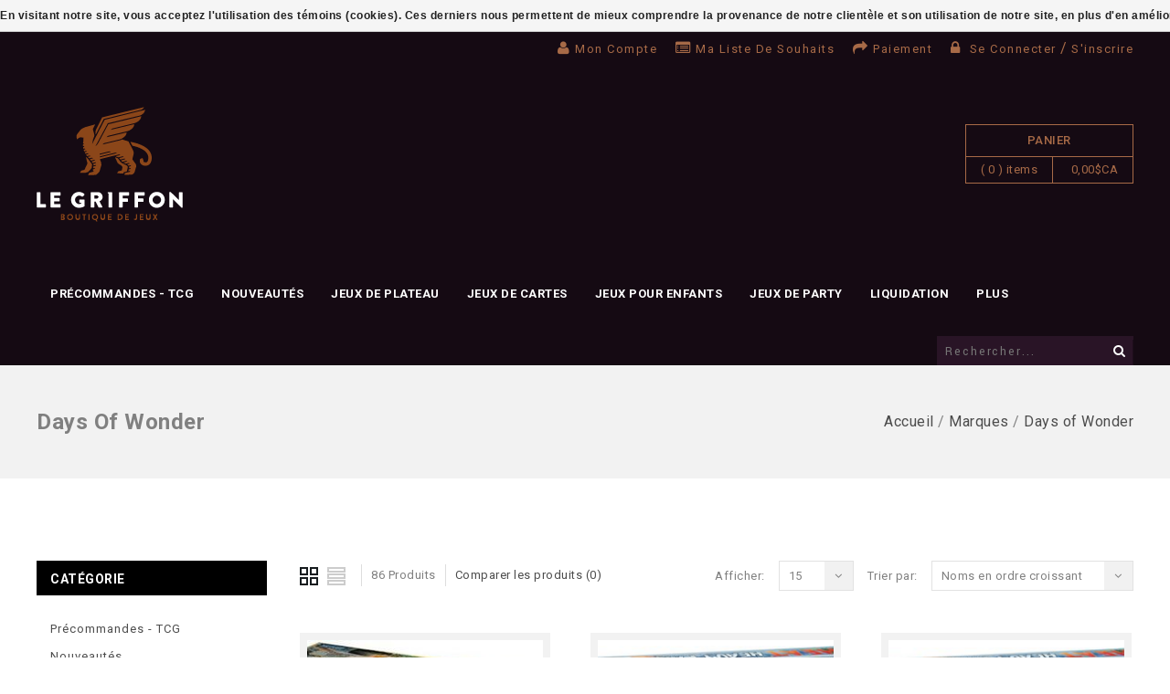

--- FILE ---
content_type: text/html;charset=utf-8
request_url: https://www.legriffon.com/brands/days-of-wonder/page2.html?sort=asc
body_size: 14167
content:
<!DOCTYPE html>
<!--[if lte IE 7]><html class="ie7" lang="fc"><![endif]-->  
<!--[if IE 8]><html class="ie8" lang="fc"><![endif]-->  
<!--[if IE 9]><html class="ie9" lang="fc"><![endif]-->  

<html lang="fc">
  <head>
    <script type="text/javascript">
      (function e(){var e=document.createElement("script");e.type="text/javascript",e.async=true,e.src="//staticw2.yotpo.com/BSlmkU6MFhGO9zNJfCxM8FhENGUriSDOsMylhtkH/widget.js";var t=document.getElementsByTagName("script")[0];t.parentNode.insertBefore(e,t)})();
    </script>
    <meta charset="utf-8"/>
<!-- [START] 'blocks/head.rain' -->
<!--

  (c) 2008-2026 Lightspeed Netherlands B.V.
  http://www.lightspeedhq.com
  Generated: 01-02-2026 @ 00:55:48

-->
<link rel="canonical" href="https://www.legriffon.com/brands/days-of-wonder/"/>
<link rel="prev" href="https://www.legriffon.com/brands/days-of-wonder/"/>
<link rel="next" href="https://www.legriffon.com/brands/days-of-wonder/page3.html"/>
<link rel="alternate" href="https://www.legriffon.com/index.rss" type="application/rss+xml" title="Nouveaux produits"/>
<link href="https://cdn.shoplightspeed.com/assets/cookielaw.css?2025-02-20" rel="stylesheet" type="text/css"/>
<meta name="robots" content="noodp,noydir"/>
<meta name="google-site-verification" content="S04yyR5RT2YP-9WVzaosKA0Enw_2BvuPtIPKHsC6QPk"/>
<meta property="og:url" content="https://www.legriffon.com/brands/days-of-wonder/?source=facebook"/>
<meta property="og:site_name" content="Le Griffon"/>
<meta property="og:title" content="Days of Wonder"/>
<meta property="og:description" content="Véritable institution dans le domaine du jeu, Le Griffon dessert la clientèle Sherbrookoise et des Cantons de l&#039;Est depuis plus de vingt cinq ans. Jeux de soc"/>
<script>
<!-- Global site tag (gtag.js) - Google Ads: 377619997 --> <script async src="https://www.googletagmanager.com/gtag/js?id=AW-377619997"></script> <script> window.dataLayer = window.dataLayer || []; function gtag(){dataLayer.push(arguments);} gtag('js', new Date()); gtag('config', 'AW-377619997'); </script>
</script>
<!--[if lt IE 9]>
<script src="https://cdn.shoplightspeed.com/assets/html5shiv.js?2025-02-20"></script>
<![endif]-->
<!-- [END] 'blocks/head.rain' -->
    <title>Days of Wonder - Le Griffon</title>
    
    <!-- added by TM -->
    <!-- Palm -->
    <meta name="HandheldFriendly" content="True" />
    <!-- Windows -->
    <meta name="MobileOptimized" content="320" />
    <!-- Safari, Android, BB, Opera -->
    <meta name="viewport" content="width=device-width, initial-scale=1, minimum-scale=1, maximum-scale=1" />
    
    <meta name="apple-mobile-web-app-status-bar-style" content="black-translucent"/>
    <meta name="apple-mobile-web-app-capable" content="yes"/>
    <!-- Use the .htaccess and remove these lines to avoid edge case issues. -->
    <!-- End TM -->
    
    <meta name="description" content="Véritable institution dans le domaine du jeu, Le Griffon dessert la clientèle Sherbrookoise et des Cantons de l&#039;Est depuis plus de vingt cinq ans. Jeux de soc" />
    <meta name="keywords" content="Days, of, Wonder, jeu, jeux, jeux de société, game, games, boardgames, Magic the Gathering, Games Workshop, cartes, collectionnable, collectible, Québec, famille, family, miniatures, figurines, jeux de rôle, jeu de rôle, roleplaying, roleplaying" />
    <link rel="shortcut icon" href="https://cdn.shoplightspeed.com/shops/609025/themes/2953/assets/favicon.png?20260130221132" type="image/x-icon" />
    
    
    <!-- added by TM -->
    
    <link href='//fonts.googleapis.com/css?family=Raleway' rel='stylesheet' type='text/css'>
    <link href='//fonts.googleapis.com/css?family=Roboto:400,100,100italic,300,300italic,400italic,500,500italic,700,700italic,900,900italic' rel='stylesheet' type='text/css'>
    <link href='//fonts.googleapis.com/css?family=Yantramanav:400,500,700,900,300,100' rel='stylesheet' type='text/css'>
    <!-- End TM -->  
    
    <link rel="stylesheet" href="https://cdn.shoplightspeed.com/shops/609025/themes/2953/assets/custom.css?20260130221132" />
    <link rel="stylesheet" href="https://cdn.shoplightspeed.com/shops/609025/themes/2953/assets/stylesheet.css?20260130221132" />
    <!--  <link rel="stylesheet" href="https://cdn.shoplightspeed.com/shops/609025/themes/2953/assets/animate.css?20260130221132" />-->
    <link rel="stylesheet" href="https://cdn.shoplightspeed.com/shops/609025/themes/2953/assets/settings.css?20260130221132" />
    <link rel="stylesheet" href="https://cdn.shoplightspeed.com/assets/jquery-fancybox-2-1-4.css?2025-02-20" />
    <link rel="stylesheet" href="https://cdn.shoplightspeed.com/assets/jquery-fancybox-2-1-4-thumbs.css?2025-02-20" />  
    <link href="https://cdn.shoplightspeed.com/shops/609025/themes/2953/assets/gui.css?20260130221132" rel="stylesheet" type="text/css"/>
    <link rel="stylesheet" href="https://cdn.shoplightspeed.com/shops/609025/themes/2953/assets/gui-responsive-2-0.css?20260130221132" />   
    
    
    
    <!-- Added by TM -->
    <link href="https://cdn.shoplightspeed.com/shops/609025/themes/2953/assets/flexslider.css?20260130221132" rel="stylesheet" type="text/css" />   
    <link href="https://cdn.shoplightspeed.com/shops/609025/themes/2953/assets/carousel.css?20260130221132" rel="stylesheet" type="text/css" />
    <link href="https://cdn.shoplightspeed.com/shops/609025/themes/2953/assets/tmcustom.css?20260130221132" rel="stylesheet" type="text/css" />  
    <!-- <link href="https://cdn.shoplightspeed.com/shops/609025/themes/2953/assets/gui.css?20260130221132" rel="stylesheet" type="text/css"/> -->
    
    <link href="https://cdn.shoplightspeed.com/shops/609025/themes/2953/assets/responsive.css?20260130221132" rel="stylesheet" type="text/css" />
    
        <link href="https://cdn.shoplightspeed.com/shops/609025/themes/2953/assets/simplemenu.css?20260130221132" rel="stylesheet" type="text/css" />
        <link rel="stylesheet" href="https://cdn.shoplightspeed.com/shops/609025/themes/2953/assets/owl-carousel.css?20260130221132" type="text/css" />
    <link rel="stylesheet" href="https://cdn.shoplightspeed.com/shops/609025/themes/2953/assets/owl-theme.css?20260130221132" type="text/css" />
    <link rel="stylesheet" href="https://cdn.shoplightspeed.com/shops/609025/themes/2953/assets/owl-transitions.css?20260130221132" type="text/css" />
    <link rel="stylesheet" href="https://cdn.shoplightspeed.com/shops/609025/themes/2953/assets/font-awesome-min.css?20260130221132" type="text/css" />
    
    
    <!-- End TM -->
    
    <script src="https://cdn.shoplightspeed.com/assets/jquery-1-9-1.js?2025-02-20"></script>
    <script src="https://cdn.shoplightspeed.com/assets/jquery-migrate-1-1-1.js?2025-02-20"></script>
    <script src="https://cdn.shoplightspeed.com/assets/jquery-ui-1-10-1.js?2025-02-20"></script>
    <script src="https://cdn.shoplightspeed.com/assets/jquery-fancybox-2-1-4.js?2025-02-20"></script>
    <script src="https://cdn.shoplightspeed.com/assets/jquery-fancybox-2-1-4-thumbs.js?2025-02-20"></script>
    <script src="https://cdn.shoplightspeed.com/assets/jquery-zoom-1-7-0.js?2025-02-20"></script>
    <script src="https://cdn.shoplightspeed.com/assets/jquery-jcarousel-0-3-0.js?2025-02-20"></script>
    <script src="https://cdn.shoplightspeed.com/assets/gui.js?2025-02-20"></script>
    <script src="https://cdn.shoplightspeed.com/shops/609025/themes/2953/assets/playful.js?20260130221132"></script>
    <script src="https://cdn.shoplightspeed.com/shops/609025/themes/2953/assets/parallex.js?20260130221132"></script>
    
    <!-- Added by TM -->
    <script src="https://cdn.shoplightspeed.com/shops/609025/themes/2953/assets/flexslider-2-1-0-min.js?20260130221132" type="text/javascript"></script>
    <script src="https://cdn.shoplightspeed.com/shops/609025/themes/2953/assets/carousel-min.js?20260130221132" type="text/javascript"></script>
    <script src="https://cdn.shoplightspeed.com/shops/609025/themes/2953/assets/megnor-min.js?20260130221132" type="text/javascript"></script>
    <script src="https://cdn.shoplightspeed.com/shops/609025/themes/2953/assets/custom.js?20260130221132" type="text/javascript"></script>
    
    
    
    
    <script src="https://cdn.shoplightspeed.com/shops/609025/themes/2953/assets/responsive.js?20260130221132" type="text/javascript"></script>
    
    <script src="https://cdn.shoplightspeed.com/shops/609025/themes/2953/assets/jquery-custom-min.js?20260130221132" type="text/javascript"></script>
    <script src="https://cdn.shoplightspeed.com/shops/609025/themes/2953/assets/scrolltop-min.js?20260130221132" type="text/javascript"></script>
    <script src="https://cdn.shoplightspeed.com/shops/609025/themes/2953/assets/jstree-min.js?20260130221132" type="text/javascript"></script>
    <script src="https://cdn.shoplightspeed.com/shops/609025/themes/2953/assets/owl-carousel.js?20260130221132" type="text/javascript"></script>
    
    <script type="text/javascript">
      $(window).load(function(){
        $('.flexslider').flexslider({
          animation : 'fade',     
          slideshowSpeed :3000,   
                                    pauseOnHover:"5",
                                    slideshow:1,
                                    start: function(slider){
          $('body').removeClass('loading');
      }
                     });
      
      });
    </script>
    
    
    
    
    <!-- End TM -->
    
  </head>
  
  <body>
    <div id="gridsystem" class="hide"></div>
    <div class="wrapper  default  layout-fluid ">
      
            <header class="header layout_one clearfix">
        
        <div class="header-top clearfix">
                    <div class="wrapper_inner clearfix">
            <div class="language_block">
                                        </div>
            <div class="tm_headerlinkmenu">
              <div class="tm_headerlinks_inner">
                <div class="headertoggle_img">
                  <i class="fa fa-bars"></i>
                </div>
              </div>
              <ul class="header-links-responsive">
                <li class="account"><a href="https://www.legriffon.com/account/" title="Mon compte">Mon compte</a></li>
                <li class="wishlist"><a href="https://www.legriffon.com/account/wishlist/" title="Ma liste de souhaits">Ma liste de souhaits</a></li>
                <li class="checkout"><a href="https://www.legriffon.com/checkout/" title="Paiement">Paiement</a></li>
                <li class="last">
                                    <i class="fa fa-lock"></i><a class="login" href="https://www.legriffon.com/account/"> Se connecter </a> / <a class="register" href="https://www.legriffon.com/account/register/">S&#039;inscrire</a>
                                  </li>
              </ul>
              <ul class="header-links">
                <li class="account"><a href="https://www.legriffon.com/account/" title="Mon compte">Mon compte</a></li>
                <li class="wishlist"><a href="https://www.legriffon.com/account/wishlist/" title="Ma liste de souhaits">Ma liste de souhaits</a></li>
                <li class="checkout"><a href="https://www.legriffon.com/checkout/" title="Paiement">Paiement</a></li>
                <li class="last">
                                    <i class="fa fa-lock"></i><a class="login" href="https://www.legriffon.com/account/"> Se connecter </a> / <a class="register" href="https://www.legriffon.com/account/register/">S&#039;inscrire</a>
                                  </li>
              </ul><!-- headerlinks -->
            </div>
          </div>
        </div>
        <div class="header-center">
          <div class="wrapper_inner clearfix">
            <h1 class="main_logo">
              <a href="https://www.legriffon.com/" class="logo" title="Le Griffon | Boutique de Jeux">
                <img src="https://cdn.shoplightspeed.com/shops/609025/themes/2953/assets/logo.png?20260130214817" alt="Le Griffon | Boutique de Jeux" />
              </a>
            </h1>
            <!-- Edit par Vincent
                        <div class="header-cms">
        <div class="block1">
          <div class="img"></div>
          <div class="block_content">
            <a href="https://www.legriffon.com/">
              <span class="service-text">Livraison gratuite</span>
              <span class="description">pour les commandes de plus de 100 $ avant taxes</span>
            </a>
          </div>
      </div>
      <div class="block2">
        <div class="img"></div>
        <div class="block_content">
          <a href="https://www.legriffon.com/">
            <span class="service-text"></span>
            <span class="description"></span>
          </a>
        </div>
        </div>
      </div>                        -->
            
            <div class="cart">
              
              <a href="https://www.legriffon.com/cart/" title="Mon panier">
                
                <span class="title">Panier</span>
                <span class="total-length">( 0 ) items</span>
                <span class="total-price">0,00$CA</span>
                
              </a>
                          </div> <!-- cart -->
            
            
          </div>
        </div>
        <div class="header-bottom clearfix">
          <div class="wrapper_inner clearfix">
            <nav class="categories">
              
              <div id="menu" class="main-menu">
                <div class="nav-responsive" style="display: none;"><span>Menu</span><div class="expandable"></div></div>
                <ul class="main-navigation clearfix">
                  <!-- Edit Out par Vincent
                  <li class="level0"><a href="https://www.legriffon.com/" class="main" title="Accueil">Accueil</a></li>
                  -->
                                    <li class="level0"><a href="https://www.legriffon.com/precommandes-tcg/" class="main" title="Précommandes - TCG">Précommandes - TCG</a>
                    <!-- <span class="arrow"></span> -->
                                        
                    <ul>
                      
                                            <li><a href="https://www.legriffon.com/precommandes-tcg/pokemon-mega-evolution-ascended-heroes/"  title="Pokemon - Mega Evolution Ascended Heroes">Pokemon - Mega Evolution Ascended Heroes </a>
                                              </li>
                                            <li><a href="https://www.legriffon.com/precommandes-tcg/lorcana-winterspell/"  title="Lorcana - Winterspell">Lorcana - Winterspell </a>
                                              </li>
                                            <li><a href="https://www.legriffon.com/precommandes-tcg/riftbound-league-of-legends-spiritforged/"  title="Riftbound - League of Legends : Spiritforged">Riftbound - League of Legends : Spiritforged </a>
                                              </li>
                                            <li><a href="https://www.legriffon.com/precommandes-tcg/precommandes-mtg/"  title="Précommandes - MTG">Précommandes - MTG </a>
                                                <ul>
                                                    <li><a href="https://www.legriffon.com/precommandes-tcg/precommandes-mtg/mtg-teenage-mutant-ninja-turtles/"  title="MTG - Teenage Mutant Ninja Turtles">MTG - Teenage Mutant Ninja Turtles </a></li>
                                                    <li><a href="https://www.legriffon.com/precommandes-tcg/precommandes-mtg/mtg-secrets-of-strixhaven/"  title="MTG - Secrets of Strixhaven">MTG - Secrets of Strixhaven </a></li>
                                                    <li><a href="https://www.legriffon.com/precommandes-tcg/precommandes-mtg/mtg-marvel-super-heroes/"  title="MTG - Marvel Super Heroes">MTG - Marvel Super Heroes </a></li>
                                                  </ul>
                                              </li>
                                          </ul>
                                      </li>
                                    <li class="level0"><a href="https://www.legriffon.com/nouveautes/" class="main" title="Nouveautés">Nouveautés</a>
                    <!-- <span class="arrow"></span> -->
                                      </li>
                                    <li class="level0"><a href="https://www.legriffon.com/jeux-de-plateau/" class="main" title="Jeux de plateau">Jeux de plateau</a>
                    <!-- <span class="arrow"></span> -->
                                        
                    <ul>
                      
                                            <li><a href="https://www.legriffon.com/jeux-de-plateau/solo/"  title="Solo">Solo </a>
                                              </li>
                                            <li><a href="https://www.legriffon.com/jeux-de-plateau/deux-joueurs/"  title="Deux Joueurs">Deux Joueurs </a>
                                              </li>
                                            <li><a href="https://www.legriffon.com/jeux-de-plateau/coop/"  title="Coop">Coop </a>
                                              </li>
                                            <li><a href="https://www.legriffon.com/jeux-de-plateau/famille/"  title="Famille">Famille </a>
                                              </li>
                                            <li><a href="https://www.legriffon.com/jeux-de-plateau/strategie-abstraite/"  title="Stratégie Abstraite">Stratégie Abstraite </a>
                                              </li>
                                            <li><a href="https://www.legriffon.com/jeux-de-plateau/gamers/"  title="Gamers">Gamers </a>
                                              </li>
                                            <li><a href="https://www.legriffon.com/jeux-de-plateau/war-games/"  title="War Games">War Games </a>
                                              </li>
                                            <li><a href="https://www.legriffon.com/jeux-de-plateau/roll-n-write/"  title="Roll n&#039; write">Roll n&#039; write </a>
                                              </li>
                                            <li><a href="https://www.legriffon.com/jeux-de-plateau/precommande-jeux-de-plateau/"  title="Précommande jeux de plateau">Précommande jeux de plateau </a>
                                              </li>
                                            <li><a href="https://www.legriffon.com/jeux-de-plateau/zoo-on/"  title="Zoo On">Zoo On </a>
                                              </li>
                                            <li><a href="https://www.legriffon.com/jeux-de-plateau/earth/"  title="Earth">Earth </a>
                                              </li>
                                          </ul>
                                      </li>
                                    <li class="level0"><a href="https://www.legriffon.com/jeux-de-cartes/" class="main" title="Jeux de cartes">Jeux de cartes</a>
                    <!-- <span class="arrow"></span> -->
                                        
                    <ul>
                      
                                            <li><a href="https://www.legriffon.com/jeux-de-cartes/riftbound-league-of-legends-origins/"  title="Riftbound - League of Legends : Origins">Riftbound - League of Legends : Origins </a>
                                              </li>
                                            <li><a href="https://www.legriffon.com/jeux-de-cartes/mtg-lorwyn-eclipsed/"  title="MTG - Lorwyn eclipsed">MTG - Lorwyn eclipsed </a>
                                              </li>
                                            <li><a href="https://www.legriffon.com/jeux-de-cartes/lorcana-whispers-in-the-well/"  title="Lorcana - Whispers in the Well">Lorcana - Whispers in the Well </a>
                                              </li>
                                            <li><a href="https://www.legriffon.com/jeux-de-cartes/mtg-avatar-the-last-airbender/"  title="MTG - AVATAR  the Last Airbender">MTG - AVATAR  the Last Airbender </a>
                                              </li>
                                            <li><a href="https://www.legriffon.com/jeux-de-cartes/jeux-de-carte-evolutifs-jce/"  title="Jeux de Carte Évolutifs (JCE)">Jeux de Carte Évolutifs (JCE) </a>
                                                <ul>
                                                    <li><a href="https://www.legriffon.com/jeux-de-cartes/jeux-de-carte-evolutifs-jce/marvel-champions/"  title="Marvel Champions">Marvel Champions </a></li>
                                                    <li><a href="https://www.legriffon.com/jeux-de-cartes/jeux-de-carte-evolutifs-jce/arkham-horror/"  title="Arkham Horror">Arkham Horror </a></li>
                                                    <li><a href="https://www.legriffon.com/jeux-de-cartes/jeux-de-carte-evolutifs-jce/legend-of-the-five-rings/"  title="Legend of the Five Rings">Legend of the Five Rings </a></li>
                                                    <li><a href="https://www.legriffon.com/jeux-de-cartes/jeux-de-carte-evolutifs-jce/lord-of-the-rings/"  title="Lord of the Rings">Lord of the Rings </a></li>
                                                    <li><a href="https://www.legriffon.com/jeux-de-cartes/jeux-de-carte-evolutifs-jce/game-of-thrones/"  title="Game of Thrones">Game of Thrones </a></li>
                                                  </ul>
                                              </li>
                                            <li><a href="https://www.legriffon.com/jeux-de-cartes/mtg-marvels-spiderman/"  title="MTG - Marvel’s Spiderman">MTG - Marvel’s Spiderman </a>
                                              </li>
                                            <li><a href="https://www.legriffon.com/jeux-de-cartes/mtg-final-fantasy/"  title="MTG - Final Fantasy">MTG - Final Fantasy </a>
                                              </li>
                                            <li><a href="https://www.legriffon.com/jeux-de-cartes/magic-the-gathering/"  title="Magic The Gathering">Magic The Gathering </a>
                                              </li>
                                            <li><a href="https://www.legriffon.com/jeux-de-cartes/yu-gi-oh/"  title="Yu-Gi-Oh!">Yu-Gi-Oh! </a>
                                              </li>
                                            <li><a href="https://www.legriffon.com/jeux-de-cartes/pokemon/"  title="Pokemon">Pokemon </a>
                                              </li>
                                            <li><a href="https://www.legriffon.com/jeux-de-cartes/autres/"  title="Autres">Autres </a>
                                              </li>
                                            <li><a href="https://www.legriffon.com/jeux-de-cartes/lorcana/"  title="Lorcana">Lorcana </a>
                                              </li>
                                            <li><a href="https://www.legriffon.com/jeux-de-cartes/riftbound-league-of-legends-tcg/"  title="Riftbound - League of Legends TCG">Riftbound - League of Legends TCG </a>
                                              </li>
                                          </ul>
                                      </li>
                                    <li class="level0"><a href="https://www.legriffon.com/jeux-pour-enfants/" class="main" title="Jeux pour enfants">Jeux pour enfants</a>
                    <!-- <span class="arrow"></span> -->
                                      </li>
                                    <li class="level0"><a href="https://www.legriffon.com/jeux-de-party/" class="main" title="Jeux de party">Jeux de party</a>
                    <!-- <span class="arrow"></span> -->
                                        
                    <ul>
                      
                                            <li><a href="https://www.legriffon.com/jeux-de-party/jeux-de-vitesse/"  title="Jeux de vitesse">Jeux de vitesse </a>
                                              </li>
                                            <li><a href="https://www.legriffon.com/jeux-de-party/jeux-de-dexterite/"  title="Jeux de dextérité">Jeux de dextérité </a>
                                              </li>
                                            <li><a href="https://www.legriffon.com/jeux-de-party/jeux-questionnaires/"  title="Jeux questionnaires">Jeux questionnaires </a>
                                              </li>
                                            <li><a href="https://www.legriffon.com/jeux-de-party/jeux-humoristiques/"  title="Jeux humoristiques">Jeux humoristiques </a>
                                              </li>
                                            <li><a href="https://www.legriffon.com/jeux-de-party/jeux-de-mots/"  title="Jeux de mots">Jeux de mots </a>
                                              </li>
                                            <li><a href="https://www.legriffon.com/jeux-de-party/jeux-didentite-secrete/"  title="Jeux d&#039;identité secrète">Jeux d&#039;identité secrète </a>
                                              </li>
                                          </ul>
                                      </li>
                                    <li class="level0"><a href="https://www.legriffon.com/liquidation/" class="main" title="Liquidation">Liquidation</a>
                    <!-- <span class="arrow"></span> -->
                                        
                    <ul>
                      
                                            <li><a href="https://www.legriffon.com/liquidation/jeux-de-plateaux/"  title="Jeux de plateaux">Jeux de plateaux </a>
                                                <ul>
                                                    <li><a href="https://www.legriffon.com/liquidation/jeux-de-plateaux/40/"  title="40%">40% </a></li>
                                                    <li><a href="https://www.legriffon.com/liquidation/jeux-de-plateaux/15/"  title="15%">15% </a></li>
                                                    <li><a href="https://www.legriffon.com/liquidation/jeux-de-plateaux/25/"  title="25%">25% </a></li>
                                                    <li><a href="https://www.legriffon.com/liquidation/jeux-de-plateaux/50/"  title="50%">50% </a></li>
                                                    <li><a href="https://www.legriffon.com/liquidation/jeux-de-plateaux/75/"  title="75%">75% </a></li>
                                                    <li><a href="https://www.legriffon.com/liquidation/jeux-de-plateaux/20/"  title="20%">20% </a></li>
                                                    <li><a href="https://www.legriffon.com/liquidation/jeux-de-plateaux/10/"  title="10%">10% </a></li>
                                                    <li><a href="https://www.legriffon.com/liquidation/jeux-de-plateaux/30/"  title="30%">30% </a></li>
                                                  </ul>
                                              </li>
                                            <li><a href="https://www.legriffon.com/liquidation/jeux-de-figurines/"  title="Jeux de figurines">Jeux de figurines </a>
                                              </li>
                                            <li><a href="https://www.legriffon.com/liquidation/jeux-de-cartes-collectionnables/"  title="Jeux de cartes collectionnables">Jeux de cartes collectionnables </a>
                                              </li>
                                            <li><a href="https://www.legriffon.com/liquidation/endommages/"  title="Endommagés">Endommagés </a>
                                              </li>
                                            <li><a href="https://www.legriffon.com/liquidation/jeux-de-role/"  title="Jeux de rôle">Jeux de rôle </a>
                                              </li>
                                            <li><a href="https://www.legriffon.com/liquidation/jeux-de-carte-evolutifs-jce-lcg/"  title="Jeux de Carte Évolutifs (JCE / LCG)">Jeux de Carte Évolutifs (JCE / LCG) </a>
                                              </li>
                                          </ul>
                                      </li>
                                    <li class="level0"><a href="https://www.legriffon.com/jeux-de-figurines/" class="main" title="Jeux de figurines">Jeux de figurines</a>
                    <!-- <span class="arrow"></span> -->
                                        
                    <ul>
                      
                                            <li><a href="https://www.legriffon.com/jeux-de-figurines/games-workshop/"  title="Games Workshop">Games Workshop </a>
                                                <ul>
                                                    <li><a href="https://www.legriffon.com/jeux-de-figurines/games-workshop/warhammer-40k/"  title="Warhammer 40k">Warhammer 40k </a></li>
                                                    <li><a href="https://www.legriffon.com/jeux-de-figurines/games-workshop/warhammer-age-of-sigmar/"  title="Warhammer Age of Sigmar">Warhammer Age of Sigmar </a></li>
                                                  </ul>
                                              </li>
                                          </ul>
                                      </li>
                                    <li class="level0"><a href="https://www.legriffon.com/jeux-de-role/" class="main" title="Jeux de rôle">Jeux de rôle</a>
                    <!-- <span class="arrow"></span> -->
                                        
                    <ul>
                      
                                            <li><a href="https://www.legriffon.com/jeux-de-role/dungeons-dragons/"  title="Dungeons &amp; Dragons">Dungeons &amp; Dragons </a>
                                              </li>
                                            <li><a href="https://www.legriffon.com/jeux-de-role/pathfinder/"  title="Pathfinder">Pathfinder </a>
                                              </li>
                                            <li><a href="https://www.legriffon.com/jeux-de-role/star-wars/"  title="Star Wars">Star Wars </a>
                                              </li>
                                            <li><a href="https://www.legriffon.com/jeux-de-role/white-wolf/"  title="White Wolf">White Wolf </a>
                                              </li>
                                            <li><a href="https://www.legriffon.com/jeux-de-role/autres/"  title="Autres">Autres </a>
                                              </li>
                                            <li><a href="https://www.legriffon.com/jeux-de-role/jeux-de-role-usages/"  title="Jeux de Rôle Usagés">Jeux de Rôle Usagés </a>
                                              </li>
                                          </ul>
                                      </li>
                                    <li class="level0"><a href="https://www.legriffon.com/grandeur-nature/" class="main" title="Grandeur Nature">Grandeur Nature</a>
                    <!-- <span class="arrow"></span> -->
                                      </li>
                                    <li class="level0"><a href="https://www.legriffon.com/jeux-classiques/" class="main" title="Jeux classiques">Jeux classiques</a>
                    <!-- <span class="arrow"></span> -->
                                        
                    <ul>
                      
                                            <li><a href="https://www.legriffon.com/jeux-classiques/tactiques-abstraites/"  title="Tactiques abstraites">Tactiques abstraites </a>
                                              </li>
                                            <li><a href="https://www.legriffon.com/jeux-classiques/tarot/"  title="Tarot">Tarot </a>
                                              </li>
                                            <li><a href="https://www.legriffon.com/jeux-classiques/casses-tetes/"  title="Casses-Tetes">Casses-Tetes </a>
                                              </li>
                                            <li><a href="https://www.legriffon.com/jeux-classiques/domino/"  title="Domino">Domino </a>
                                              </li>
                                            <li><a href="https://www.legriffon.com/jeux-classiques/cartes/"  title="Cartes">Cartes </a>
                                              </li>
                                            <li><a href="https://www.legriffon.com/jeux-classiques/echecs/"  title="Échecs">Échecs </a>
                                              </li>
                                          </ul>
                                      </li>
                                    <li class="level0"><a href="https://www.legriffon.com/des-pieces-et-accessoires/" class="main" title="Dés, pièces et accessoires">Dés, pièces et accessoires</a>
                    <!-- <span class="arrow"></span> -->
                                      </li>
                                    <li class="level0"><a href="https://www.legriffon.com/jouets-et-fig-collec/" class="main" title="Jouets et Fig. Collec.">Jouets et Fig. Collec.</a>
                    <!-- <span class="arrow"></span> -->
                                      </li>
                                    <li class="level0"><a href="https://www.legriffon.com/exemptions-produits-sans-rabais/" class="main" title="EXEMPTIONS - Produits sans rabais">EXEMPTIONS - Produits sans rabais</a>
                    <!-- <span class="arrow"></span> -->
                                      </li>
                                    <li class="level0"><a href="https://www.legriffon.com/giftcard/" class="main" title="Giftcard">Giftcard</a>
                    <!-- <span class="arrow"></span> -->
                                      </li>
                                    <li class="level0"><a href="https://www.legriffon.com/vetement/" class="main" title="Vêtement">Vêtement</a>
                    <!-- <span class="arrow"></span> -->
                                      </li>
                                    <li class="level0"><a href="https://www.legriffon.com/liquidation-tcg/" class="main" title="Liquidation - TCG">Liquidation - TCG</a>
                    <!-- <span class="arrow"></span> -->
                                      </li>
                                    <li class="level0"><a href="https://www.legriffon.com/noel/" class="main" title="Noël">Noël</a>
                    <!-- <span class="arrow"></span> -->
                                      </li>
                                                                        <li class="level0"><a href="https://www.legriffon.com/blogs/nouvelles/" class="main">Nouvelles</a>
                    
                  </li>
                                                    </ul>
              </div>
              <div class="topnav">
                <div class="search tui clearfix">
                  <form action="https://www.legriffon.com/search/" method="get">
                    <input type="text" name="q" autocomplete="off" value="" placeholder="Rechercher..." />
                    <div class="searchbutton">
                      <i class="fa fa-search"></i>
                    </div>
                  </form>
                </div>
                <div class="autocomplete">
                  <div class="arrow"></div>
                  <div class="products products-livesearch"></div>
                  <div class="more"><a href="#">Afficher tous les résultats <span>(0)</span></a></div>
                  <div class="notfound">Aucun produit n’a été trouvé...</div>
                </div>
              </div> <!-- tonav -->
              
            </nav> <!-- categories -->
          </div>
        </div>
      </header> <!-- header clearfix -->
            <section class="Container">
                
        <div class="breadcrumb-box">
  <div class="breadcrumbs container-inner clearfix">
     <h1>Days of Wonder</h1>
    <div class="breadcrumb-inner">
   <a href="https://www.legriffon.com/" title="Accueil">Accueil</a>
            / <a href="https://www.legriffon.com/brands/">Marques</a>
            / <a href="https://www.legriffon.com/brands/days-of-wonder/">Days of Wonder</a>
          </div>
    </div>
  </div>
<div class="template-content template-collection container-inner">
  <div class="sidebar sidebar-left clearfix">
    <div class="sidebar-main">
  
            <div class="collection-options clearfix">
        <div class="collection-options-mode">
          <a href="https://www.legriffon.com/brands/days-of-wonder/page2.html?sort=asc" class="button-grid icon icon-16 active">
            <span class="icon-icon icon-icon-grid"></span>
          </a>
          <a href="https://www.legriffon.com/brands/days-of-wonder/page2.html?mode=list&amp;sort=asc" class="button-list icon icon-16">
            <span class="icon-icon icon-icon-list"></span>
          </a>
        </div>
         <div class="collection-nav">
        <div class="collection-nav-total">86 Produits</div>
      </div>
        <div class="collection-options-compare">
          <a href="https://www.legriffon.com/compare/" title="Comparer les produits">Comparer les produits (0)</a>
        </div>
        <div class="collection-options-sort">
          <span class="label">Trier par:</span>
          <div class="tui">
            <span>Noms en ordre croissant</span>
            <i class="fa fa-angle-down"></i>
            <ul class="sort-dropdown dropdown-menu">
                              <li><a href="https://www.legriffon.com/brands/days-of-wonder/" title="Les plus vus">Les plus vus</a></li>
                              <li><a href="https://www.legriffon.com/brands/days-of-wonder/?sort=newest" title="Produits les plus récents">Produits les plus récents</a></li>
                              <li><a href="https://www.legriffon.com/brands/days-of-wonder/?sort=lowest" title="Prix le plus bas">Prix le plus bas</a></li>
                              <li><a href="https://www.legriffon.com/brands/days-of-wonder/?sort=highest" title="Prix le plus élevé">Prix le plus élevé</a></li>
                              <li><a href="https://www.legriffon.com/brands/days-of-wonder/?sort=asc" title="Noms en ordre croissant">Noms en ordre croissant</a></li>
                              <li><a href="https://www.legriffon.com/brands/days-of-wonder/?sort=desc" title="Noms en ordre décroissant">Noms en ordre décroissant</a></li>
                          </ul>
          </div>
        </div>
                <div class="collection-options-limit">
          <span class="label">Afficher:</span>
          <div class="tui">
            <span>15</span>
            <i class="fa fa-angle-down"></i>
            <ul class="limit-dropdown dropdown-menu">
                              <li><a href="https://www.legriffon.com/brands/days-of-wonder/?limit=3&amp;sort=asc" title="3">3</a></li>
                              <li><a href="https://www.legriffon.com/brands/days-of-wonder/?limit=6&amp;sort=asc" title="6">6</a></li>
                              <li><a href="https://www.legriffon.com/brands/days-of-wonder/?limit=9&amp;sort=asc" title="9">9</a></li>
                              <li><a href="https://www.legriffon.com/brands/days-of-wonder/?limit=12&amp;sort=asc" title="12">12</a></li>
                              <li><a href="https://www.legriffon.com/brands/days-of-wonder/?sort=asc" title="15">15</a></li>
                              <li><a href="https://www.legriffon.com/brands/days-of-wonder/?limit=18&amp;sort=asc" title="18">18</a></li>
                          </ul>
          </div>
        </div>
              </div>
     
      <div id="collectionProductsContainer">
        <!-- FULLTITLE CULLING ***12/05/2017*** -->
      <div class="products products-grid clearfix" id="products-grid">
      <span class="products-loader">Loading...</span>
                            <div class="product-items  product">
    <div class="product-block">
      <div class="product-block-inner">
          <div class="product-image">
                    <a href="https://www.legriffon.com/heat-fr.html" title="Heat (FR)"><img src="https://cdn.shoplightspeed.com/shops/609025/files/61198946/261x359x1/heat-fr.jpg" width="261" height="359"  alt="Heat (FR)" />
                        </a>
                                  
                   
          <div class="actions">
             <div class="stars">
                          <div class="yotpo bottomLine"
              data-product-id="61519911"
              data-link="https://www.legriffon.com/heat-fr.html">
              </div>
               
                         </div>
        <a href="https://www.legriffon.com/cart/add/102515867/" class="button-add" title="Ajouter au panier">         
         <i class="fa fa-shopping-cart"></i>
        </a>
        <a href="https://www.legriffon.com/account/wishlistAdd/61519911/" class="button-wishlist icon icon-10" title="Ajouter à la liste de souhaits">
          <i class="fa fa-heart"></i>
        </a>
        <a href="https://www.legriffon.com/compare/add/102515867/" class="button-compare icon icon-10" title="Ajouter pour comparer">
          <i class="fa fa-clone"></i>
        </a>
        </div>
                  </div>
        <div class="product-detail">
        
      <!-- product.title -> product.title **24/03/2017** -->
          <h3><a href="https://www.legriffon.com/heat-fr.html" title="Heat (FR)">Heat (FR)</a></h3>
                           <p class="price price-len4">
          <span class="border">
          89,99$CA
                    
          </span>
        </p>
                                  
                </div>
        
      </div>
      </div>
    </div>
                      <div class="product-items  product">
    <div class="product-block">
      <div class="product-block-inner">
          <div class="product-image">
                    <a href="https://www.legriffon.com/heat-heavy-rain-en-5-avril-2024.html" title="Heat : Heavy Rain (EN)"><img src="https://cdn.shoplightspeed.com/shops/609025/files/62485674/261x359x1/heat-heavy-rain-en.jpg" width="261" height="359"  alt="Heat : Heavy Rain (EN)" />
                        </a>
                                  
                   
          <div class="actions">
             <div class="stars">
                          <div class="yotpo bottomLine"
              data-product-id="62347758"
              data-link="https://www.legriffon.com/heat-heavy-rain-en-5-avril-2024.html">
              </div>
               
                         </div>
        <a href="https://www.legriffon.com/cart/add/104064502/" class="button-add" title="Ajouter au panier">         
         <i class="fa fa-shopping-cart"></i>
        </a>
        <a href="https://www.legriffon.com/account/wishlistAdd/62347758/" class="button-wishlist icon icon-10" title="Ajouter à la liste de souhaits">
          <i class="fa fa-heart"></i>
        </a>
        <a href="https://www.legriffon.com/compare/add/104064502/" class="button-compare icon icon-10" title="Ajouter pour comparer">
          <i class="fa fa-clone"></i>
        </a>
        </div>
                  </div>
        <div class="product-detail">
        
      <!-- product.title -> product.title **24/03/2017** -->
          <h3><a href="https://www.legriffon.com/heat-heavy-rain-en-5-avril-2024.html" title="Heat : Heavy Rain (EN)">Heat : Heavy Rain (EN)</a></h3>
                           <p class="price price-len4">
          <span class="border">
          46,99$CA
                    
          </span>
        </p>
                                  
                </div>
        
      </div>
      </div>
    </div>
                      <div class="product-items  product">
    <div class="product-block">
      <div class="product-block-inner">
          <div class="product-image">
                    <a href="https://www.legriffon.com/heat-extention-heavy-rain-fr-5-avril-2024.html" title="Heat: Extention Heavy Rain (FR)"><img src="https://cdn.shoplightspeed.com/shops/609025/files/62486348/261x359x1/heat-extention-heavy-rain-fr.jpg" width="261" height="359"  alt="Heat: Extention Heavy Rain (FR)" />
                        </a>
                                  
                   
          <div class="actions">
             <div class="stars">
                          <div class="yotpo bottomLine"
              data-product-id="62347841"
              data-link="https://www.legriffon.com/heat-extention-heavy-rain-fr-5-avril-2024.html">
              </div>
               
                         </div>
        <a href="https://www.legriffon.com/cart/add/104064670/" class="button-add" title="Ajouter au panier">         
         <i class="fa fa-shopping-cart"></i>
        </a>
        <a href="https://www.legriffon.com/account/wishlistAdd/62347841/" class="button-wishlist icon icon-10" title="Ajouter à la liste de souhaits">
          <i class="fa fa-heart"></i>
        </a>
        <a href="https://www.legriffon.com/compare/add/104064670/" class="button-compare icon icon-10" title="Ajouter pour comparer">
          <i class="fa fa-clone"></i>
        </a>
        </div>
                  </div>
        <div class="product-detail">
        
      <!-- product.title -> product.title **24/03/2017** -->
          <h3><a href="https://www.legriffon.com/heat-extention-heavy-rain-fr-5-avril-2024.html" title="Heat: Extention Heavy Rain (FR)">Heat: Extention Heavy Rain (FR)</a></h3>
                           <p class="price price-len4">
          <span class="border">
          46,99$CA
                    
          </span>
        </p>
                                  
                </div>
        
      </div>
      </div>
    </div>
                      <div class="product-items  product">
    <div class="product-block">
      <div class="product-block-inner">
          <div class="product-image">
                    <a href="https://www.legriffon.com/heat-pedal-to-the-metal.html" title="Heat: Pedal to the Metal (EN)"><img src="https://cdn.shoplightspeed.com/shops/609025/files/49213873/261x359x1/heat-pedal-to-the-metal-en.jpg" width="261" height="359"  alt="Heat: Pedal to the Metal (EN)" />
                        </a>
                                  
                   
          <div class="actions">
             <div class="stars">
                          <div class="yotpo bottomLine"
              data-product-id="53338666"
              data-link="https://www.legriffon.com/heat-pedal-to-the-metal.html">
              </div>
               
                         </div>
        <a href="https://www.legriffon.com/cart/add/87821481/" class="button-add" title="Ajouter au panier">         
         <i class="fa fa-shopping-cart"></i>
        </a>
        <a href="https://www.legriffon.com/account/wishlistAdd/53338666/" class="button-wishlist icon icon-10" title="Ajouter à la liste de souhaits">
          <i class="fa fa-heart"></i>
        </a>
        <a href="https://www.legriffon.com/compare/add/87821481/" class="button-compare icon icon-10" title="Ajouter pour comparer">
          <i class="fa fa-clone"></i>
        </a>
        </div>
                  </div>
        <div class="product-detail">
        
      <!-- product.title -> product.title **24/03/2017** -->
          <h3><a href="https://www.legriffon.com/heat-pedal-to-the-metal.html" title="Heat: Pedal to the Metal (EN)">Heat: Pedal to the Metal (EN)</a></h3>
                           <p class="price price-len4">
          <span class="border">
          89,99$CA
                    
          </span>
        </p>
                                  
                </div>
        
      </div>
      </div>
    </div>
                      <div class="product-items  product">
    <div class="product-block">
      <div class="product-block-inner">
          <div class="product-image">
                    <a href="https://www.legriffon.com/copy-of-heat-fr.html" title="Heat: Tunnel Vision (EN)"><img src="https://cdn.shoplightspeed.com/shops/609025/files/68044746/261x359x1/heat-tunnel-vision-en.jpg" width="261" height="359"  alt="Heat: Tunnel Vision (EN)" />
                        </a>
                                  
                   
          <div class="actions">
             <div class="stars">
                          <div class="yotpo bottomLine"
              data-product-id="65688223"
              data-link="https://www.legriffon.com/copy-of-heat-fr.html">
              </div>
               
                         </div>
        <a href="https://www.legriffon.com/cart/add/110192090/" class="button-add" title="Ajouter au panier">         
         <i class="fa fa-shopping-cart"></i>
        </a>
        <a href="https://www.legriffon.com/account/wishlistAdd/65688223/" class="button-wishlist icon icon-10" title="Ajouter à la liste de souhaits">
          <i class="fa fa-heart"></i>
        </a>
        <a href="https://www.legriffon.com/compare/add/110192090/" class="button-compare icon icon-10" title="Ajouter pour comparer">
          <i class="fa fa-clone"></i>
        </a>
        </div>
                  </div>
        <div class="product-detail">
        
      <!-- product.title -> product.title **24/03/2017** -->
          <h3><a href="https://www.legriffon.com/copy-of-heat-fr.html" title="Heat: Tunnel Vision (EN)">Heat: Tunnel Vision (EN)</a></h3>
                           <p class="price price-len4">
          <span class="border">
          42,99$CA
                    
          </span>
        </p>
                                  
                </div>
        
      </div>
      </div>
    </div>
                      <div class="product-items  product">
    <div class="product-block">
      <div class="product-block-inner">
          <div class="product-image">
                    <a href="https://www.legriffon.com/copy-of-heat-tunnel-vision-en.html" title="Heat: Tunnel Vision (FR)"><img src="https://cdn.shoplightspeed.com/shops/609025/files/68044852/261x359x1/heat-tunnel-vision-fr.jpg" width="261" height="359"  alt="Heat: Tunnel Vision (FR)" />
                        </a>
                                  
                   
          <div class="actions">
             <div class="stars">
                          <div class="yotpo bottomLine"
              data-product-id="65688291"
              data-link="https://www.legriffon.com/copy-of-heat-tunnel-vision-en.html">
              </div>
               
                         </div>
        <a href="https://www.legriffon.com/cart/add/110192233/" class="button-add" title="Ajouter au panier">         
         <i class="fa fa-shopping-cart"></i>
        </a>
        <a href="https://www.legriffon.com/account/wishlistAdd/65688291/" class="button-wishlist icon icon-10" title="Ajouter à la liste de souhaits">
          <i class="fa fa-heart"></i>
        </a>
        <a href="https://www.legriffon.com/compare/add/110192233/" class="button-compare icon icon-10" title="Ajouter pour comparer">
          <i class="fa fa-clone"></i>
        </a>
        </div>
                  </div>
        <div class="product-detail">
        
      <!-- product.title -> product.title **24/03/2017** -->
          <h3><a href="https://www.legriffon.com/copy-of-heat-tunnel-vision-en.html" title="Heat: Tunnel Vision (FR)">Heat: Tunnel Vision (FR)</a></h3>
                           <p class="price price-len4">
          <span class="border">
          42,99$CA
                    
          </span>
        </p>
                                  
                </div>
        
      </div>
      </div>
    </div>
                      <div class="product-items  product">
    <div class="product-block">
      <div class="product-block-inner">
          <div class="product-image">
                    <a href="https://www.legriffon.com/days-of-wonder-les-aventuriers-du-rail.html" title="Les Aventuriers du Rail (FR)"><img src="https://cdn.shoplightspeed.com/shops/609025/files/31140334/261x359x1/les-aventuriers-du-rail-fr.jpg" width="261" height="359"  alt="Les Aventuriers du Rail (FR)" />
                        </a>
                                  
                   
          <div class="actions">
             <div class="stars">
                          <div class="yotpo bottomLine"
              data-product-id="5217976"
              data-link="https://www.legriffon.com/days-of-wonder-les-aventuriers-du-rail.html">
              </div>
               
                         </div>
        <a href="https://www.legriffon.com/cart/add/8371091/" class="button-add" title="Ajouter au panier">         
         <i class="fa fa-shopping-cart"></i>
        </a>
        <a href="https://www.legriffon.com/account/wishlistAdd/5217976/" class="button-wishlist icon icon-10" title="Ajouter à la liste de souhaits">
          <i class="fa fa-heart"></i>
        </a>
        <a href="https://www.legriffon.com/compare/add/8371091/" class="button-compare icon icon-10" title="Ajouter pour comparer">
          <i class="fa fa-clone"></i>
        </a>
        </div>
                  </div>
        <div class="product-detail">
        
      <!-- product.title -> product.title **24/03/2017** -->
          <h3><a href="https://www.legriffon.com/days-of-wonder-les-aventuriers-du-rail.html" title="Les Aventuriers du Rail (FR)">Les Aventuriers du Rail (FR)</a></h3>
                           <p class="price price-len4">
          <span class="border">
          73,99$CA
                    
          </span>
        </p>
                                  
                </div>
        
      </div>
      </div>
    </div>
                      <div class="product-items  product">
    <div class="product-block">
      <div class="product-block-inner">
          <div class="product-image">
                    <a href="https://www.legriffon.com/les-aventuriers-du-rail-aurores-boreales-fr.html" title="Les Aventuriers du Rail - Aurores Boreales (FR)"><img src="https://cdn.shoplightspeed.com/shops/609025/files/72225301/261x359x1/les-aventuriers-du-rail-aurores-boreales-fr.jpg" width="261" height="359"  alt="Les Aventuriers du Rail - Aurores Boreales (FR)" />
                        </a>
                                  
                   
          <div class="actions">
             <div class="stars">
                          <div class="yotpo bottomLine"
              data-product-id="68172804"
              data-link="https://www.legriffon.com/les-aventuriers-du-rail-aurores-boreales-fr.html">
              </div>
               
                         </div>
        <a href="https://www.legriffon.com/cart/add/114708644/" class="button-add" title="Ajouter au panier">         
         <i class="fa fa-shopping-cart"></i>
        </a>
        <a href="https://www.legriffon.com/account/wishlistAdd/68172804/" class="button-wishlist icon icon-10" title="Ajouter à la liste de souhaits">
          <i class="fa fa-heart"></i>
        </a>
        <a href="https://www.legriffon.com/compare/add/114708644/" class="button-compare icon icon-10" title="Ajouter pour comparer">
          <i class="fa fa-clone"></i>
        </a>
        </div>
                  </div>
        <div class="product-detail">
        
      <!-- product.title -> product.title **24/03/2017** -->
          <h3><a href="https://www.legriffon.com/les-aventuriers-du-rail-aurores-boreales-fr.html" title="Les Aventuriers du Rail - Aurores Boreales (FR)">Les Aventuriers du Rail - Aurores Boreales (FR)</a></h3>
                           <p class="price price-len4">
          <span class="border">
          70,99$CA
                    
          </span>
        </p>
                                  
                </div>
        
      </div>
      </div>
    </div>
                      <div class="product-items  product">
    <div class="product-block">
      <div class="product-block-inner">
          <div class="product-image">
                    <a href="https://www.legriffon.com/les-aventuriers-du-rail-express-paris-fr-precomman.html" title="Les Aventuriers du Rail - Express - Paris (FR)"><img src="https://cdn.shoplightspeed.com/shops/609025/files/62856196/261x359x1/les-aventuriers-du-rail-express-paris-fr.jpg" width="261" height="359"  alt="Les Aventuriers du Rail - Express - Paris (FR)" />
                        </a>
                                  
                   
          <div class="actions">
             <div class="stars">
                          <div class="yotpo bottomLine"
              data-product-id="62573645"
              data-link="https://www.legriffon.com/les-aventuriers-du-rail-express-paris-fr-precomman.html">
              </div>
               
                         </div>
        <a href="https://www.legriffon.com/cart/add/104499573/" class="button-add" title="Ajouter au panier">         
         <i class="fa fa-shopping-cart"></i>
        </a>
        <a href="https://www.legriffon.com/account/wishlistAdd/62573645/" class="button-wishlist icon icon-10" title="Ajouter à la liste de souhaits">
          <i class="fa fa-heart"></i>
        </a>
        <a href="https://www.legriffon.com/compare/add/104499573/" class="button-compare icon icon-10" title="Ajouter pour comparer">
          <i class="fa fa-clone"></i>
        </a>
        </div>
                  </div>
        <div class="product-detail">
        
      <!-- product.title -> product.title **24/03/2017** -->
          <h3><a href="https://www.legriffon.com/les-aventuriers-du-rail-express-paris-fr-precomman.html" title="Les Aventuriers du Rail - Express - Paris (FR)">Les Aventuriers du Rail - Express - Paris (FR)</a></h3>
                           <p class="price price-len4">
          <span class="border">
          32,99$CA
                    
          </span>
        </p>
                                  
                </div>
        
      </div>
      </div>
    </div>
                      <div class="product-items  product">
    <div class="product-block">
      <div class="product-block-inner">
          <div class="product-image">
                    <a href="https://www.legriffon.com/les-aventuriers-du-rail-legacy-legendes-de-louest.html" title="Les Aventuriers du Rail - Legacy - Légendes de l&#039;Ouest (FR)"><img src="https://cdn.shoplightspeed.com/shops/609025/files/59035184/261x359x1/les-aventuriers-du-rail-legacy-legendes-de-louest.jpg" width="261" height="359"  alt="Les Aventuriers du Rail - Legacy - Légendes de l&#039;Ouest (FR)" />
                        </a>
                                  
                   
          <div class="actions">
             <div class="stars">
                          <div class="yotpo bottomLine"
              data-product-id="60144926"
              data-link="https://www.legriffon.com/les-aventuriers-du-rail-legacy-legendes-de-louest.html">
              </div>
               
                         </div>
        <a href="https://www.legriffon.com/cart/add/100024941/" class="button-add" title="Ajouter au panier">         
         <i class="fa fa-shopping-cart"></i>
        </a>
        <a href="https://www.legriffon.com/account/wishlistAdd/60144926/" class="button-wishlist icon icon-10" title="Ajouter à la liste de souhaits">
          <i class="fa fa-heart"></i>
        </a>
        <a href="https://www.legriffon.com/compare/add/100024941/" class="button-compare icon icon-10" title="Ajouter pour comparer">
          <i class="fa fa-clone"></i>
        </a>
        </div>
                  </div>
        <div class="product-detail">
        
      <!-- product.title -> product.title **24/03/2017** -->
          <h3><a href="https://www.legriffon.com/les-aventuriers-du-rail-legacy-legendes-de-louest.html" title="Les Aventuriers du Rail - Legacy - Légendes de l&#039;Ouest (FR)">Les Aventuriers du Rail - Legacy - Légendes de l&#039;Ouest (FR)</a></h3>
                           <p class="price price-len5">
          <span class="border">
          171,99$CA
                    
          </span>
        </p>
                                  
                </div>
        
      </div>
      </div>
    </div>
                      <div class="product-items  product">
    <div class="product-block">
      <div class="product-block-inner">
          <div class="product-image">
                    <a href="https://www.legriffon.com/les-aventuriers-du-rail-refresh-fr.html" title="Les Aventuriers du Rail - Refresh (FR)"><img src="https://cdn.shoplightspeed.com/shops/609025/files/73820536/261x359x1/les-aventuriers-du-rail-refresh-fr.jpg" width="261" height="359"  alt="Les Aventuriers du Rail - Refresh (FR)" />
                        </a>
                                  
                   
          <div class="actions">
             <div class="stars">
                          <div class="yotpo bottomLine"
              data-product-id="69069794"
              data-link="https://www.legriffon.com/les-aventuriers-du-rail-refresh-fr.html">
              </div>
               
                         </div>
        <a href="https://www.legriffon.com/cart/add/116301766/" class="button-add" title="Ajouter au panier">         
         <i class="fa fa-shopping-cart"></i>
        </a>
        <a href="https://www.legriffon.com/account/wishlistAdd/69069794/" class="button-wishlist icon icon-10" title="Ajouter à la liste de souhaits">
          <i class="fa fa-heart"></i>
        </a>
        <a href="https://www.legriffon.com/compare/add/116301766/" class="button-compare icon icon-10" title="Ajouter pour comparer">
          <i class="fa fa-clone"></i>
        </a>
        </div>
                  </div>
        <div class="product-detail">
        
      <!-- product.title -> product.title **24/03/2017** -->
          <h3><a href="https://www.legriffon.com/les-aventuriers-du-rail-refresh-fr.html" title="Les Aventuriers du Rail - Refresh (FR)">Les Aventuriers du Rail - Refresh (FR)</a></h3>
                           <p class="price price-len4">
          <span class="border">
          69,99$CA
                    
          </span>
        </p>
                                  
                </div>
        
      </div>
      </div>
    </div>
                      <div class="product-items  product">
    <div class="product-block">
      <div class="product-block-inner">
          <div class="product-image">
                    <a href="https://www.legriffon.com/les-aventuriers-du-rail-san-francisco-fr.html" title="Les Aventuriers du Rail Express: San Francisco (FR)"><img src="https://cdn.shoplightspeed.com/shops/609025/files/48776356/261x359x1/les-aventuriers-du-rail-express-san-francisco-fr.jpg" width="261" height="359"  alt="Les Aventuriers du Rail Express: San Francisco (FR)" />
                        </a>
                                  
                   
          <div class="actions">
             <div class="stars">
                          <div class="yotpo bottomLine"
              data-product-id="53043048"
              data-link="https://www.legriffon.com/les-aventuriers-du-rail-san-francisco-fr.html">
              </div>
               
                         </div>
        <a href="https://www.legriffon.com/cart/add/87275669/" class="button-add" title="Ajouter au panier">         
         <i class="fa fa-shopping-cart"></i>
        </a>
        <a href="https://www.legriffon.com/account/wishlistAdd/53043048/" class="button-wishlist icon icon-10" title="Ajouter à la liste de souhaits">
          <i class="fa fa-heart"></i>
        </a>
        <a href="https://www.legriffon.com/compare/add/87275669/" class="button-compare icon icon-10" title="Ajouter pour comparer">
          <i class="fa fa-clone"></i>
        </a>
        </div>
                  </div>
        <div class="product-detail">
        
      <!-- product.title -> product.title **24/03/2017** -->
          <h3><a href="https://www.legriffon.com/les-aventuriers-du-rail-san-francisco-fr.html" title="Les Aventuriers du Rail Express: San Francisco (FR)">Les Aventuriers du Rail Express: San Francisco (FR)</a></h3>
                           <p class="price price-len4">
          <span class="border">
          32,99$CA
                    
          </span>
        </p>
                                  
                </div>
        
      </div>
      </div>
    </div>
                      <div class="product-items  product">
    <div class="product-block">
      <div class="product-block-inner">
          <div class="product-image">
                    <a href="https://www.legriffon.com/les-aventuriers-du-rail-new-york.html" title="Les Aventuriers du Rail New York 1960"><img src="https://cdn.shoplightspeed.com/shops/609025/files/9839180/261x359x1/les-aventuriers-du-rail-new-york-1960.jpg" width="261" height="359"  alt="Les Aventuriers du Rail New York 1960" />
                        </a>
                                  
                   
          <div class="actions">
             <div class="stars">
                          <div class="yotpo bottomLine"
              data-product-id="15142029"
              data-link="https://www.legriffon.com/les-aventuriers-du-rail-new-york.html">
              </div>
               
                         </div>
        <a href="https://www.legriffon.com/cart/add/24987772/" class="button-add" title="Ajouter au panier">         
         <i class="fa fa-shopping-cart"></i>
        </a>
        <a href="https://www.legriffon.com/account/wishlistAdd/15142029/" class="button-wishlist icon icon-10" title="Ajouter à la liste de souhaits">
          <i class="fa fa-heart"></i>
        </a>
        <a href="https://www.legriffon.com/compare/add/24987772/" class="button-compare icon icon-10" title="Ajouter pour comparer">
          <i class="fa fa-clone"></i>
        </a>
        </div>
                  </div>
        <div class="product-detail">
        
      <!-- product.title -> product.title **24/03/2017** -->
          <h3><a href="https://www.legriffon.com/les-aventuriers-du-rail-new-york.html" title="Les Aventuriers du Rail New York 1960">Les Aventuriers du Rail New York 1960</a></h3>
                           <p class="price price-len4">
          <span class="border">
          34,99$CA
                    
          </span>
        </p>
                                  
                </div>
        
      </div>
      </div>
    </div>
                      <div class="product-items  product">
    <div class="product-block">
      <div class="product-block-inner">
          <div class="product-image">
                    <a href="https://www.legriffon.com/les-aventuriers-du-rail-amsterdam.html" title="Les Aventuriers du Rail: Amsterdam"><img src="https://cdn.shoplightspeed.com/shops/609025/files/26079188/261x359x1/les-aventuriers-du-rail-amsterdam.jpg" width="261" height="359"  alt="Les Aventuriers du Rail: Amsterdam" />
                        </a>
                                  
                   
          <div class="actions">
             <div class="stars">
                          <div class="yotpo bottomLine"
              data-product-id="33476076"
              data-link="https://www.legriffon.com/les-aventuriers-du-rail-amsterdam.html">
              </div>
               
                         </div>
        <a href="https://www.legriffon.com/cart/add/55183731/" class="button-add" title="Ajouter au panier">         
         <i class="fa fa-shopping-cart"></i>
        </a>
        <a href="https://www.legriffon.com/account/wishlistAdd/33476076/" class="button-wishlist icon icon-10" title="Ajouter à la liste de souhaits">
          <i class="fa fa-heart"></i>
        </a>
        <a href="https://www.legriffon.com/compare/add/55183731/" class="button-compare icon icon-10" title="Ajouter pour comparer">
          <i class="fa fa-clone"></i>
        </a>
        </div>
                  </div>
        <div class="product-detail">
        
      <!-- product.title -> product.title **24/03/2017** -->
          <h3><a href="https://www.legriffon.com/les-aventuriers-du-rail-amsterdam.html" title="Les Aventuriers du Rail: Amsterdam">Les Aventuriers du Rail: Amsterdam</a></h3>
                           <p class="price price-len4">
          <span class="border">
          33,99$CA
                    
          </span>
        </p>
                                  
                </div>
        
      </div>
      </div>
    </div>
                      <div class="product-items  product">
    <div class="product-block">
      <div class="product-block-inner">
          <div class="product-image">
                    <a href="https://www.legriffon.com/les-aventuriers-du-rail-japon-italie-ml.html" title="Les Aventuriers du Rail: Cartes #7 - Japon &amp; Italie (ML)"><img src="https://cdn.shoplightspeed.com/shops/609025/files/20394810/261x359x1/les-aventuriers-du-rail-cartes-7-japon-italie-ml.jpg" width="261" height="359"  alt="Les Aventuriers du Rail: Cartes #7 - Japon &amp; Italie (ML)" />
                        </a>
                                  
                   
          <div class="actions">
             <div class="stars">
                          <div class="yotpo bottomLine"
              data-product-id="28171200"
              data-link="https://www.legriffon.com/les-aventuriers-du-rail-japon-italie-ml.html">
              </div>
               
                         </div>
        <a href="https://www.legriffon.com/cart/add/46727796/" class="button-add" title="Ajouter au panier">         
         <i class="fa fa-shopping-cart"></i>
        </a>
        <a href="https://www.legriffon.com/account/wishlistAdd/28171200/" class="button-wishlist icon icon-10" title="Ajouter à la liste de souhaits">
          <i class="fa fa-heart"></i>
        </a>
        <a href="https://www.legriffon.com/compare/add/46727796/" class="button-compare icon icon-10" title="Ajouter pour comparer">
          <i class="fa fa-clone"></i>
        </a>
        </div>
                  </div>
        <div class="product-detail">
        
      <!-- product.title -> product.title **24/03/2017** -->
          <h3><a href="https://www.legriffon.com/les-aventuriers-du-rail-japon-italie-ml.html" title="Les Aventuriers du Rail: Cartes #7 - Japon &amp; Italie (ML)">Les Aventuriers du Rail: Cartes #7 - Japon &amp; Italie (ML)</a></h3>
                           <p class="price price-len4">
          <span class="border">
          54,99$CA
                    
          </span>
        </p>
                                  
                </div>
        
      </div>
      </div>
    </div>
          </div>
   
      </div>

                      <div class="collection-pagination">
          <div class="info">Page 2 de 6</div>
            <ul>
                                    <li class="prev"><a href="https://www.legriffon.com/brands/days-of-wonder/?sort=asc" title="Page précédente">Page précédente</a></li>
                                                                            <li class="number"><a href="https://www.legriffon.com/brands/days-of-wonder/?sort=asc">1</a></li>
                                                                                <li class="number active"><a href="https://www.legriffon.com/brands/days-of-wonder/page2.html?sort=asc">2</a></li>
                                                                                <li class="number"><a href="https://www.legriffon.com/brands/days-of-wonder/page3.html?sort=asc">3</a></li>
                                                                                <li class="number"><a href="https://www.legriffon.com/brands/days-of-wonder/page4.html?sort=asc">4</a></li>
                                                                                <li class="number"><a href="https://www.legriffon.com/brands/days-of-wonder/page5.html?sort=asc">5</a></li>
                                                                                <li class="number"><a href="https://www.legriffon.com/brands/days-of-wonder/page6.html?sort=asc">6</a></li>
                                                                        <li class="next"><a href="https://www.legriffon.com/brands/days-of-wonder/page3.html?sort=asc" title="Page suivante">Page suivante</a></li>
                            </ul>
          <div class="clear"></div>
        </div>
            
    </div>
    <div class="sidebar-side">
      <div class="sidebar-box category">
  <h2>Catégorie</h2>
  <div class="sldebox-content">
  <ul class="category-sidebox treeview-list">
           <li><a href="https://www.legriffon.com/precommandes-tcg/" title="Précommandes - TCG">Précommandes - TCG </a>
            <ul>
                      <li ><a href="https://www.legriffon.com/precommandes-tcg/pokemon-mega-evolution-ascended-heroes/" title="Pokemon - Mega Evolution Ascended Heroes">Pokemon - Mega Evolution Ascended Heroes </a>
                      </li>
                      <li ><a href="https://www.legriffon.com/precommandes-tcg/lorcana-winterspell/" title="Lorcana - Winterspell">Lorcana - Winterspell </a>
                      </li>
                      <li ><a href="https://www.legriffon.com/precommandes-tcg/riftbound-league-of-legends-spiritforged/" title="Riftbound - League of Legends : Spiritforged">Riftbound - League of Legends : Spiritforged </a>
                      </li>
                      <li ><a href="https://www.legriffon.com/precommandes-tcg/precommandes-mtg/" title="Précommandes - MTG">Précommandes - MTG </a>
                      </li>
                  </ul>
           </li>
           <li><a href="https://www.legriffon.com/nouveautes/" title="Nouveautés">Nouveautés </a>
              </li>
           <li><a href="https://www.legriffon.com/jeux-de-plateau/" title="Jeux de plateau">Jeux de plateau </a>
            <ul>
                      <li ><a href="https://www.legriffon.com/jeux-de-plateau/solo/" title="Solo">Solo </a>
                      </li>
                      <li ><a href="https://www.legriffon.com/jeux-de-plateau/deux-joueurs/" title="Deux Joueurs">Deux Joueurs </a>
                      </li>
                      <li ><a href="https://www.legriffon.com/jeux-de-plateau/coop/" title="Coop">Coop </a>
                      </li>
                      <li ><a href="https://www.legriffon.com/jeux-de-plateau/famille/" title="Famille">Famille </a>
                      </li>
                      <li ><a href="https://www.legriffon.com/jeux-de-plateau/strategie-abstraite/" title="Stratégie Abstraite">Stratégie Abstraite </a>
                      </li>
                      <li ><a href="https://www.legriffon.com/jeux-de-plateau/gamers/" title="Gamers">Gamers </a>
                      </li>
                      <li ><a href="https://www.legriffon.com/jeux-de-plateau/war-games/" title="War Games">War Games </a>
                      </li>
                      <li ><a href="https://www.legriffon.com/jeux-de-plateau/roll-n-write/" title="Roll n&#039; write">Roll n&#039; write </a>
                      </li>
                      <li ><a href="https://www.legriffon.com/jeux-de-plateau/precommande-jeux-de-plateau/" title="Précommande jeux de plateau">Précommande jeux de plateau </a>
                      </li>
                      <li ><a href="https://www.legriffon.com/jeux-de-plateau/zoo-on/" title="Zoo On">Zoo On </a>
                      </li>
                      <li ><a href="https://www.legriffon.com/jeux-de-plateau/earth/" title="Earth">Earth </a>
                      </li>
                  </ul>
           </li>
           <li><a href="https://www.legriffon.com/jeux-de-cartes/" title="Jeux de cartes">Jeux de cartes </a>
            <ul>
                      <li ><a href="https://www.legriffon.com/jeux-de-cartes/riftbound-league-of-legends-origins/" title="Riftbound - League of Legends : Origins">Riftbound - League of Legends : Origins </a>
                      </li>
                      <li ><a href="https://www.legriffon.com/jeux-de-cartes/mtg-lorwyn-eclipsed/" title="MTG - Lorwyn eclipsed">MTG - Lorwyn eclipsed </a>
                      </li>
                      <li ><a href="https://www.legriffon.com/jeux-de-cartes/lorcana-whispers-in-the-well/" title="Lorcana - Whispers in the Well">Lorcana - Whispers in the Well </a>
                      </li>
                      <li ><a href="https://www.legriffon.com/jeux-de-cartes/mtg-avatar-the-last-airbender/" title="MTG - AVATAR  the Last Airbender">MTG - AVATAR  the Last Airbender </a>
                      </li>
                      <li ><a href="https://www.legriffon.com/jeux-de-cartes/jeux-de-carte-evolutifs-jce/" title="Jeux de Carte Évolutifs (JCE)">Jeux de Carte Évolutifs (JCE) </a>
                      </li>
                      <li ><a href="https://www.legriffon.com/jeux-de-cartes/mtg-marvels-spiderman/" title="MTG - Marvel’s Spiderman">MTG - Marvel’s Spiderman </a>
                      </li>
                      <li ><a href="https://www.legriffon.com/jeux-de-cartes/mtg-final-fantasy/" title="MTG - Final Fantasy">MTG - Final Fantasy </a>
                      </li>
                      <li ><a href="https://www.legriffon.com/jeux-de-cartes/magic-the-gathering/" title="Magic The Gathering">Magic The Gathering </a>
                      </li>
                      <li ><a href="https://www.legriffon.com/jeux-de-cartes/yu-gi-oh/" title="Yu-Gi-Oh!">Yu-Gi-Oh! </a>
                      </li>
                      <li ><a href="https://www.legriffon.com/jeux-de-cartes/pokemon/" title="Pokemon">Pokemon </a>
                      </li>
                      <li ><a href="https://www.legriffon.com/jeux-de-cartes/autres/" title="Autres">Autres </a>
                      </li>
                      <li ><a href="https://www.legriffon.com/jeux-de-cartes/lorcana/" title="Lorcana">Lorcana </a>
                      </li>
                      <li ><a href="https://www.legriffon.com/jeux-de-cartes/riftbound-league-of-legends-tcg/" title="Riftbound - League of Legends TCG">Riftbound - League of Legends TCG </a>
                      </li>
                  </ul>
           </li>
           <li><a href="https://www.legriffon.com/jeux-pour-enfants/" title="Jeux pour enfants">Jeux pour enfants </a>
              </li>
           <li><a href="https://www.legriffon.com/jeux-de-party/" title="Jeux de party">Jeux de party </a>
            <ul>
                      <li ><a href="https://www.legriffon.com/jeux-de-party/jeux-de-vitesse/" title="Jeux de vitesse">Jeux de vitesse </a>
                      </li>
                      <li ><a href="https://www.legriffon.com/jeux-de-party/jeux-de-dexterite/" title="Jeux de dextérité">Jeux de dextérité </a>
                      </li>
                      <li ><a href="https://www.legriffon.com/jeux-de-party/jeux-questionnaires/" title="Jeux questionnaires">Jeux questionnaires </a>
                      </li>
                      <li ><a href="https://www.legriffon.com/jeux-de-party/jeux-humoristiques/" title="Jeux humoristiques">Jeux humoristiques </a>
                      </li>
                      <li ><a href="https://www.legriffon.com/jeux-de-party/jeux-de-mots/" title="Jeux de mots">Jeux de mots </a>
                      </li>
                      <li ><a href="https://www.legriffon.com/jeux-de-party/jeux-didentite-secrete/" title="Jeux d&#039;identité secrète">Jeux d&#039;identité secrète </a>
                      </li>
                  </ul>
           </li>
           <li><a href="https://www.legriffon.com/liquidation/" title="Liquidation">Liquidation </a>
            <ul>
                      <li ><a href="https://www.legriffon.com/liquidation/jeux-de-plateaux/" title="Jeux de plateaux">Jeux de plateaux </a>
                      </li>
                      <li ><a href="https://www.legriffon.com/liquidation/jeux-de-figurines/" title="Jeux de figurines">Jeux de figurines </a>
                      </li>
                      <li ><a href="https://www.legriffon.com/liquidation/jeux-de-cartes-collectionnables/" title="Jeux de cartes collectionnables">Jeux de cartes collectionnables </a>
                      </li>
                      <li ><a href="https://www.legriffon.com/liquidation/endommages/" title="Endommagés">Endommagés </a>
                      </li>
                      <li ><a href="https://www.legriffon.com/liquidation/jeux-de-role/" title="Jeux de rôle">Jeux de rôle </a>
                      </li>
                      <li ><a href="https://www.legriffon.com/liquidation/jeux-de-carte-evolutifs-jce-lcg/" title="Jeux de Carte Évolutifs (JCE / LCG)">Jeux de Carte Évolutifs (JCE / LCG) </a>
                      </li>
                  </ul>
           </li>
           <li><a href="https://www.legriffon.com/jeux-de-figurines/" title="Jeux de figurines">Jeux de figurines </a>
            <ul>
                      <li ><a href="https://www.legriffon.com/jeux-de-figurines/games-workshop/" title="Games Workshop">Games Workshop </a>
                      </li>
                  </ul>
           </li>
           <li><a href="https://www.legriffon.com/jeux-de-role/" title="Jeux de rôle">Jeux de rôle </a>
            <ul>
                      <li ><a href="https://www.legriffon.com/jeux-de-role/dungeons-dragons/" title="Dungeons &amp; Dragons">Dungeons &amp; Dragons </a>
                      </li>
                      <li ><a href="https://www.legriffon.com/jeux-de-role/pathfinder/" title="Pathfinder">Pathfinder </a>
                      </li>
                      <li ><a href="https://www.legriffon.com/jeux-de-role/star-wars/" title="Star Wars">Star Wars </a>
                      </li>
                      <li ><a href="https://www.legriffon.com/jeux-de-role/white-wolf/" title="White Wolf">White Wolf </a>
                      </li>
                      <li ><a href="https://www.legriffon.com/jeux-de-role/autres/" title="Autres">Autres </a>
                      </li>
                      <li ><a href="https://www.legriffon.com/jeux-de-role/jeux-de-role-usages/" title="Jeux de Rôle Usagés">Jeux de Rôle Usagés </a>
                      </li>
                  </ul>
           </li>
           <li><a href="https://www.legriffon.com/grandeur-nature/" title="Grandeur Nature">Grandeur Nature </a>
              </li>
           <li><a href="https://www.legriffon.com/jeux-classiques/" title="Jeux classiques">Jeux classiques </a>
            <ul>
                      <li ><a href="https://www.legriffon.com/jeux-classiques/tactiques-abstraites/" title="Tactiques abstraites">Tactiques abstraites </a>
                      </li>
                      <li ><a href="https://www.legriffon.com/jeux-classiques/tarot/" title="Tarot">Tarot </a>
                      </li>
                      <li ><a href="https://www.legriffon.com/jeux-classiques/casses-tetes/" title="Casses-Tetes">Casses-Tetes </a>
                      </li>
                      <li ><a href="https://www.legriffon.com/jeux-classiques/domino/" title="Domino">Domino </a>
                      </li>
                      <li ><a href="https://www.legriffon.com/jeux-classiques/cartes/" title="Cartes">Cartes </a>
                      </li>
                      <li ><a href="https://www.legriffon.com/jeux-classiques/echecs/" title="Échecs">Échecs </a>
                      </li>
                  </ul>
           </li>
           <li><a href="https://www.legriffon.com/des-pieces-et-accessoires/" title="Dés, pièces et accessoires">Dés, pièces et accessoires </a>
              </li>
           <li><a href="https://www.legriffon.com/jouets-et-fig-collec/" title="Jouets et Fig. Collec.">Jouets et Fig. Collec. </a>
              </li>
           <li><a href="https://www.legriffon.com/exemptions-produits-sans-rabais/" title="EXEMPTIONS - Produits sans rabais">EXEMPTIONS - Produits sans rabais </a>
              </li>
           <li><a href="https://www.legriffon.com/giftcard/" title="Giftcard">Giftcard </a>
              </li>
           <li><a href="https://www.legriffon.com/vetement/" title="Vêtement">Vêtement </a>
              </li>
           <li><a href="https://www.legriffon.com/liquidation-tcg/" title="Liquidation - TCG">Liquidation - TCG </a>
              </li>
           <li><a href="https://www.legriffon.com/noel/" title="Noël">Noël </a>
              </li>
      </ul>
  </div>
</div>

  <form action="https://www.legriffon.com/brands/days-of-wonder/" method="get" id="filter_form">
    <input type="hidden" name="mode" value="grid" id="filter_form_mode" />
    <input type="hidden" name="limit" value="15" id="filter_form_limit" />
    <input type="hidden" name="sort" value="asc" id="filter_form_sort" />
    <input type="hidden" name="max" value="200" id="filter_form_max" />
    <input type="hidden" name="min" value="0" id="filter_form_min" />
    
    <div class="sidebar-box">
      <h2>Filtrer les résultats</h2>
      
    <div class="sldebox-content">
      <div class="sidebar-box-filter">
        <h4>Prix</h4>
        <div class="sidebar-box-filter">
          <div class="sidebar-filter-slider">
            <div id="collection-filter-price" class=""></div>
          </div>
          <div class="sidebar-filter-range clearfix">
            <div class="min">Min: C$<span>0</span></div>
            <div class="max">Max: C$<span>200</span></div>
          </div>
        </div>
              <div class="sidebar-box-filter">
          <h4>Marque</h4>
          <div class="sidebar-box-filter-box tui clearfix">
            <select name="brand">
                              <option value="0" selected="selected">Toutes les marques</option>
                              <option value="200615">Days of Wonder</option>
                          </select>
          </div>
        </div>
            
            
      </div>
    </div>
    </div>
  </form>

  <script type="text/javascript">
    $(function(){
      $('#filter_form input, #filter_form select').change(function(){
        $(this).closest('form').submit();
      });

      $("#collection-filter-price").slider({
        range: true,
        min: 0,
        max: 200,
        values: [0, 200],
        step: 1,
        slide: function( event, ui){
          $('.sidebar-filter-range .min span').html(ui.values[0]);
          $('.sidebar-filter-range .max span').html(ui.values[1]);

          $('#filter_form_min').val(ui.values[0]);
          $('#filter_form_max').val(ui.values[1]);
        },
        stop: function(event, ui){
          $('#filter_form').submit();
        }
      });
    });
  </script>



  <div class="sidebar-box recent">
    <h2>Vu(s) récemment <a href="https://www.legriffon.com/recent/clear/" title="Effacer">Effacer</a></h2>
    <div class="sldebox-content">
    <!-- FULLTITLE CULLING ***12/05/2017*** -->
      <div class="products products-sidebar">
      <div class="products-loader">Loading...</div>
                </div>
 
  </div>
  </div>
    </div>
  </div>
</div>
        
      </section>
          </div> <!-- wrapper -->
    <footer class="footer">
      
      <div class="footer-top"><!-- footer top -->
        <div id="tmfootercms_block">
          <div class="wrapper_inner">
            <div class="footer-percent footer-percent1">
<div class="footer-percent-inner">
<div class="icon icon1"></div>
<div class="service-content">
<div class="title service-text"></div>
<div class="description other-font"></div>
</div>
</div>
</div>
<div class="footer-percent footer-percent2">
<div class="footer-percent-inner">
<div class="icon icon2"></div>
<div class="service-content">
<div class="title service-text"></div>
<div class="description other-font"></div>
</div>
</div>
</div>
<div class="footer-percent footer-percent3">
<div class="footer-percent-inner">
<div class="icon icon3"></div>
<div class="service-content">
<div class="title service-text"></div>
<div class="description other-font"></div>
</div>
</div>
</div>
<div class="footer-percent footer-percent4">
<div class="footer-percent-inner">
<div class="icon icon4"></div>
<div class="service-content">
<div class="title service-text"></div>
<div class="description other-font"></div>
</div>
</div>
</div>          </div></div>
        <div class="footer-nav grid  clearfix">
          <div class="wrapper_inner">
            <div class="grid-4 grid-4-first hb-animate-element left-to-right">
              <h4>Nous joindre</h4>
              <ul>
                <li>
                  <div class="footer_logo">
                    <a href="https://www.legriffon.com/" class="footer_logo" title="Le Griffon | Boutique de Jeux">
                      <img src="https://cdn.shoplightspeed.com/shops/609025/themes/2953/assets/footer-logo.png?20260130214817" alt="Le Griffon | Boutique de Jeux" />
                    </a>
                  </div>
                </li>
                <li class="address">Le Griffon, 19 Rue Wellington N, J1H 5A9, Sherbrooke, QC, Canada</li>                <li class="ph-no">Téléphone:819 566-0036</li>                <li class="email"><a href="/cdn-cgi/l/email-protection#224b4c444d624e4745504b44444d4c0c414d4f">Courriel:<span class="__cf_email__" data-cfemail="7a13141c153a161f1d08131c1c151454191517">[email&#160;protected]</span></a></li>              </ul>
              
              <div class="social_block">       
                <ul>
                  <li><a href="https://www.facebook.com/Le-Griffon-175047826005692/"><i class="fa fa-facebook"></i></a></li>                                    
                                                                                                          </ul>
              </div>
                
            </div>
            <div class="grid-4 hb-animate-element left-to-right">
              <h4>Mon compte</h4>
              <ul>
                <li><a href="https://www.legriffon.com/account/information/" title="Informations sur le compte">Informations sur le compte</a></li>
                <li><a href="https://www.legriffon.com/account/orders/" title="Mes commandes">Mes commandes</a></li>
                                <li><a href="https://www.legriffon.com/account/tickets/" title="Mes billets">Mes billets</a></li>
                                <li><a href="https://www.legriffon.com/account/wishlist/" title="Ma liste de souhaits">Ma liste de souhaits</a></li>
                                <li><a href="https://www.legriffon.com/collection/" title="Tous les produits">Tous les produits</a></li>
              </ul>
            </div>
            <div class="grid-4 hb-animate-element left-to-right">
              <h4>Informations</h4>
              <ul>
                                                <li>
                  <a href="https://www.legriffon.com/service/about/"   title="À propos de nous">
                    À propos de nous
                  </a>
                </li>
                                                                                                <li>
                  <a href="https://www.legriffon.com/service/nos-heures-douverture/"   title="Nos heures d&#039;ouverture">
                    Nos heures d&#039;ouverture
                  </a>
                </li>
                                                                                <li><a href="https://www.legriffon.com/collection/?sort=newest" title="Produits les plus récents">Produits les plus récents</a></li>
                                <li><a href="https://www.legriffon.com/brands/" title="Marques">Marques</a></li>
                                                <li><a href="https://www.legriffon.com/collection/offers/" title="Offres">Offres</a></li>
              </ul>
              
            </div>
            
            <div class="grid-4 grid-4-last hb-animate-element left-to-right">
              <h4>Infolettre</h4>
              <ul>
                <li>  <div class="newsletter clearfix">     
                  <div id="newsletterbar">
                    <div class="subscribe-block">
                      <form id="formNewsletter" action="https://www.legriffon.com/account/newsletter/" method="post">
                        <input type="hidden" name="key" value="6dbb4a542a05fea833927ae53d5cf0d9" />
                        <label for="formNewsletterEmail">Inscrivez-vous à notre infolettre pour rester au courant des nouveautés au magasin:</label>
                        <div class="newsletter-box">
                          <input type="email" name="email" id="formNewsletterEmail" value="" />
                          <a class="btn" href="#" onClick="$('#formNewsletter').submit(); return false;" title="S&#039;abonner">S&#039;abonner</a>
                        </div>
                      </form>
                    </div>
                  </div>
                  
                  
                  </div>
                </li>
              </ul>
            </div>
            
            <!-- grid-4-last -->
          </div> <!-- footer-nav -->
        </div>
        
      </div>
      <div class="footer-bottom">
        
        <div class="map_parent">
          <div class="map"><i class="fa fa-map-marker"></i></div> </div>    
        <div class="wrapper_inner">
          
          <div class=footer-copyright>
            <div class=wrapper_inner>
              <div class=top>
                <ul>
                                    <li><a href="https://www.legriffon.com/service/about/"   title="À propos de nous">À propos de nous</a></li>
                                    <li><a href="https://www.legriffon.com/service/general-terms-conditions/"   title="Conditions générales">Conditions générales</a></li>
                                    <li><a href="https://www.legriffon.com/service/nos-heures-douverture/"   title="Nos heures d&#039;ouverture">Nos heures d&#039;ouverture</a></li>
                                    <li><a href="https://www.legriffon.com/service/privacy-policy/"   title="Politique de confidentialité">Politique de confidentialité</a></li>
                                    <li><a href="https://www.legriffon.com/index.rss" title="Fil RSS">Fil RSS</a></li>
                </ul>
              </div>
              <!-- Edit out par Vincent
              <p class="bottom-copyright">
                Theme By -  
                                Tuesday    11a.m.–9p.m. Wednesday    11a.m.–9p.m. Thursday    11a.m.–9p.m. Friday    11a.m.–9p.m. Saturday    10:30a.m.–5p.m. Sunday    12–5p.m. Lundi    11a.m.–5:30p.m
                                              </p>
              <div class=footer-payment> <a href="https://www.legriffon.com/service/payment-methods/" title="Modes de paiement">  <img src="https://cdn.shoplightspeed.com/assets/icon-payment-paypalcp.png?2025-02-20" title="PayPal" alt="PayPal" />  <img src="https://cdn.shoplightspeed.com/assets/icon-payment-debitcredit.png?2025-02-20" title="Debit or Credit Card" alt="Debit or Credit Card" />  </a> </div>
              -->
            </div>
          </div>   
          
          
        </div>
      </div><!-- footer bottom-->
      
      <div id="gmap_canvas" style="height:500px;width:100%;"></div>
    </footer> <!-- footer -->
    <script data-cfasync="false" src="/cdn-cgi/scripts/5c5dd728/cloudflare-static/email-decode.min.js"></script><script type="text/javascript">
      var searchUrl = 'https://www.legriffon.com/search/';
    </script>
    <script src="https://maps.googleapis.com/maps/api/js?key=AIzaSyBUj2uVgLHBcy29xjRpAR9-1POBb5VOcOo"></script>
    <script type="text/javascript">
      $(document).ready(function(){
        $("#gmap_canvas").css('display','none');
        
        $('.map').click( function() {
          $("#gmap_canvas").slideToggle('slow',resizeMap);
          $(this).toggleClass("active");    
          $('html, body').animate({scrollTop: $('#gmap_canvas').offset().top}, 'slow');
        });
      });
      function resizeMap() {
        var center2 = map.getCenter();
        google.maps.event.trigger(map, "resize"); // resize map
        map.setCenter(center2);
        
      }
      function init_map(){var myOptions = {zoom:15,scrollwheel: true,center:new google.maps.LatLng(45.401714,-71.890652),mapTypeId: google.maps.MapTypeId.ROADMAP};
                          map = new google.maps.Map(document.getElementById("gmap_canvas"), myOptions);
                          marker = new google.maps.Marker({map: map,position: new google.maps.LatLng(45.401714,-71.890652)}); //HARD CODE PAR VINCENT
                          infowindow = new google.maps.InfoWindow({content:"19 Rue Wellington N, Sherbrooke, QC J1H 5A9, Canada"});
                          google.maps.event.addListener(marker,"click",function(){infowindow.open(map,marker);});
                          infowindow.open(map,marker);
                         }
      google.maps.event.addDomListener(window,'load',init_map);
    </script>
    <!-- [START] 'blocks/body.rain' -->
<script>
(function () {
  var s = document.createElement('script');
  s.type = 'text/javascript';
  s.async = true;
  s.src = 'https://www.legriffon.com/services/stats/pageview.js';
  ( document.getElementsByTagName('head')[0] || document.getElementsByTagName('body')[0] ).appendChild(s);
})();
</script>
  
<!-- Global site tag (gtag.js) - Google Analytics -->
<script async src="https://www.googletagmanager.com/gtag/js?id=G-R6E1DSWV8H"></script>
<script>
    window.dataLayer = window.dataLayer || [];
    function gtag(){dataLayer.push(arguments);}

        gtag('consent', 'default', {"ad_storage":"granted","ad_user_data":"granted","ad_personalization":"granted","analytics_storage":"granted"});
    
    gtag('js', new Date());
    gtag('config', 'G-R6E1DSWV8H', {
        'currency': 'CAD',
                'country': 'CA'
    });

        gtag('event', 'view_item_list', {"items":[{"item_id":"DW9121","item_name":"Heat (FR)","currency":"CAD","item_brand":"Days of Wonder","item_variant":"Default","price":89.99,"quantity":1,"item_category":"Jeux de plateau"},{"item_id":"DW9102","item_name":"Heat : Heavy Rain (EN)","currency":"CAD","item_brand":"Days of Wonder","item_variant":"Default","price":46.99,"quantity":1,"item_category":"Jeux de plateau"},{"item_id":"DW9122","item_name":"Heat: Extention Heavy Rain (FR)","currency":"CAD","item_brand":"Days of Wonder","item_variant":"Default","price":46.99,"quantity":1,"item_category":"Jeux de plateau"},{"item_id":"DW9101","item_name":"Heat: Pedal to the Metal (EN)","currency":"CAD","item_brand":"Days of Wonder","item_variant":"Default","price":89.99,"quantity":1,"item_category":"Jeux de plateau"},{"item_id":"DW9103","item_name":"Heat: Tunnel Vision (EN)","currency":"CAD","item_brand":"Days of Wonder","item_variant":"Default","price":42.99,"quantity":1,"item_category":"Jeux de plateau"},{"item_id":"DW9123","item_name":"Heat: Tunnel Vision (FR)","currency":"CAD","item_brand":"Days of Wonder","item_variant":"Default","price":42.99,"quantity":1,"item_category":"Jeux de plateau"},{"item_id":"DOW7221","item_name":"Les Aventuriers du Rail (FR)","currency":"CAD","item_brand":"Days of Wonder","item_variant":"Default","price":73.99,"quantity":1,"item_category":"Jeux de plateau"},{"item_id":"DW720237","item_name":"Les Aventuriers du Rail - Aurores Boreales (FR)","currency":"CAD","item_brand":"Days of Wonder","item_variant":"Default","price":70.99,"quantity":1,"item_category":"Jeux de plateau"},{"item_id":"DW720266","item_name":"Les Aventuriers du Rail - Express - Paris (FR)","currency":"CAD","item_brand":"Days of Wonder","item_variant":"Default","price":32.99,"quantity":1,"item_category":"Jeux de plateau"},{"item_id":"DW720236","item_name":"Les Aventuriers du Rail - Legacy - L\u00e9gendes de l'Ouest (FR)","currency":"CAD","item_brand":"Days of Wonder","item_variant":"Default","price":171.99,"quantity":1,"item_category":"Jeux de plateau"},{"item_id":"7221N","item_name":"Les Aventuriers du Rail - Refresh (FR)","currency":"CAD","item_brand":"Days of Wonder","item_variant":"Default","price":69.99,"quantity":1,"item_category":"Jeux de plateau"},{"item_id":"824968722640","item_name":"Les Aventuriers du Rail Express: San Francisco (FR)","currency":"CAD","item_brand":"Days of Wonder","item_variant":"Default","price":32.99,"quantity":1,"item_category":"Jeux de plateau"},{"item_id":"DOW720260","item_name":"Les Aventuriers du Rail New York 1960","currency":"CAD","item_brand":"Days of Wonder","item_variant":"Default","price":34.99,"quantity":1,"item_category":"Liquidation","item_category2":"Jeux de plateaux"},{"item_id":"DO720263","item_name":"Les Aventuriers du Rail: Amsterdam","currency":"CAD","item_brand":"Days of Wonder","item_variant":"Default","price":33.99,"quantity":1,"item_category":"Jeux de plateau"},{"item_id":"DO7232","item_name":"Les Aventuriers du Rail: Cartes #7 - Japon & Italie (ML)","currency":"CAD","item_brand":"Days of Wonder","item_variant":"Default","price":54.99,"quantity":1,"item_category":"Jeux de plateau"}]});
    </script>
  <div class="wsa-cookielaw">
      En visitant notre site, vous acceptez l&#039;utilisation des témoins (cookies). Ces derniers nous permettent de mieux comprendre la provenance de notre clientèle et son utilisation de notre site, en plus d&#039;en améliorer les fonctions.
    <a href="https://www.legriffon.com/cookielaw/optIn/" class="wsa-cookielaw-button wsa-cookielaw-button-green" rel="nofollow" title="Masquer ce message">Masquer ce message</a>
    <a href="https://www.legriffon.com/service/privacy-policy/" class="wsa-cookielaw-link" rel="nofollow" title="En savoir plus sur les témoins (cookies)">En savoir plus sur les témoins (cookies) &raquo;</a>
  </div>
<!-- [END] 'blocks/body.rain' -->
    <span style="display: none; visibility: hidden;" class="grid_default_width"></span>
  <script>(function(){function c(){var b=a.contentDocument||a.contentWindow.document;if(b){var d=b.createElement('script');d.innerHTML="window.__CF$cv$params={r:'9c6d7c4069492947',t:'MTc2OTkwNzM0OC4wMDAwMDA='};var a=document.createElement('script');a.nonce='';a.src='/cdn-cgi/challenge-platform/scripts/jsd/main.js';document.getElementsByTagName('head')[0].appendChild(a);";b.getElementsByTagName('head')[0].appendChild(d)}}if(document.body){var a=document.createElement('iframe');a.height=1;a.width=1;a.style.position='absolute';a.style.top=0;a.style.left=0;a.style.border='none';a.style.visibility='hidden';document.body.appendChild(a);if('loading'!==document.readyState)c();else if(window.addEventListener)document.addEventListener('DOMContentLoaded',c);else{var e=document.onreadystatechange||function(){};document.onreadystatechange=function(b){e(b);'loading'!==document.readyState&&(document.onreadystatechange=e,c())}}}})();</script><script defer src="https://static.cloudflareinsights.com/beacon.min.js/vcd15cbe7772f49c399c6a5babf22c1241717689176015" integrity="sha512-ZpsOmlRQV6y907TI0dKBHq9Md29nnaEIPlkf84rnaERnq6zvWvPUqr2ft8M1aS28oN72PdrCzSjY4U6VaAw1EQ==" data-cf-beacon='{"rayId":"9c6d7c4069492947","version":"2025.9.1","serverTiming":{"name":{"cfExtPri":true,"cfEdge":true,"cfOrigin":true,"cfL4":true,"cfSpeedBrain":true,"cfCacheStatus":true}},"token":"8247b6569c994ee1a1084456a4403cc9","b":1}' crossorigin="anonymous"></script>
</body>
</html>

--- FILE ---
content_type: text/css; charset=UTF-8
request_url: https://cdn.shoplightspeed.com/shops/609025/themes/2953/assets/settings.css?20260130221132
body_size: 2346
content:
/* General
================================================== */
body {
  font-family: "Roboto", Helvetica, sans-serif;
    background: transparent url('background-image.jpg?20260130221132') no-repeat scroll top center;
  background-color: #ffffff;
  color:#808080;
}
.index h2, .related h2, .bundle h2{
  font-family: "Raleway", Helvetica, sans-serif;
  border-color:#b2b2b2;
  color:#000000;
}
a{color:#4c4c4c;}
a:hover{color:#834a29;}
.header-cms a,.header .cart a{color:#a76a47;}{color:#a76a47;}
.header-cms a:hover,.header .cart a:hover{color:#c18563;}
.slider-bottom-cms .customNavigation a{color:#fff;}
.slider-bottom-cms .customNavigation a:hover{color:#834a29;}
.product-info .yotpo .text-m{color:#4c4c4c !important;}
.product-info .yotpo .text-m:hover{color:#834a29 !important;}
.header .topnav .autocomplete .more a{
  background-color:#4c4c4c;
}
.header .topnav .autocomplete .more a:hover{
  background-color:#834a29;
}
.post-title a{
  color:#1d0e1b;
font-size:16px;letter-spacing:0.8px;font-weight:500;
}
.footer h4{
  font-family: "Raleway", Helvetica, sans-serif;
  color:#ffffff;
}
.footer a,.footer .footer-nav ul li,#newsletterbar label,.footer-copyright{
  color:#ffffff;
}
.footer a:hover{
   color:#a76a47;
}
.social_block ul li:hover i{
  border-color:#a76a47;
}
.homepage-blog-inner .item:hover .read-more a:after,.homepage-blog-inner .item:hover .post-title a,.homepage-blog-inner .item:hover .read-more a{color: #834a29;}
#newsletterbar input{background:#291426;}
.newsletter-box .btn{
    border-color:#808080;
background:#1d0e1b;
color:#ffffff;
}
.newsletter-box .btn:hover{
  border-color:#834a29;
background:#834a29;
color:#ffffff;
}

.footer .footer-top .wrapper_inner{
  border-bottom-color:#808080;
}
.header{
  }
header .header-top{
      background-color:#150a13;
  }

.header .cart .title {
      background:rgba(0, 0, 0, 0) url("cart.png?20260130221132") no-repeat scroll 18px 8px;
  }
header .header-bottom{
      background-color:#150a13;
   }
header.layout_two .header-bottom{
   background-color:#150a13;
}
.header .topnav .search,header.layout_two .header-bottom .categories .topnav .search.open,.search_toggle{
  border-color:#291426;
}
.music .header-links-responsive{background-color: #262626;}
.header-links li,.header-links li a,
.header-links-responsive li,.header-links-responsive li a,.tui-language span,.currency span,ul.dropdown-menu li a{color:#a76a47;}
.header-links li:hover,.header-links li a:hover,ul.dropdown-menu li a:hover,.tui-language span:hover, .currency span:hover,
.header-links-responsive li:hover,.header-links-responsive li a:hover{color:#c18563;}

.topnav .search.tui input{color:#ffffff;}
.searchbutton{
background: #291426;
color:#ffffff;
border-right-color:#1d0e1b;
}
.map{
background: #834a29;
color:#ffffff;
}
.header .topnav .search,header.layout_two .header-bottom .categories .topnav .search.open,.search_toggle,header.layout_two .header-bottom .categories .topnav .search input{
  background-color:#291426;
}
.categories-product .product-block .product-image, .products.products-horizontal .product .product-block .product-image, .products.products-grid .product .product-block .product-image,.popular .product-block .product-image,.products.products-list .list-left .product-image,.product-carousel.products .product .product-block .product-image{
  border-color:#f2f2f2;
 border-width:8px;
  }
.slider-bottom-cms .cms-block .left{
  }

.categories-product .product-block:hover .product-image, .products.products-horizontal .product .product-block:hover .product-image, .products.products-grid .product .product-block:hover .product-image,.popular .product-block:hover .product-image,.product-carousel.products .product .product-block:hover .product-image{
  border-color:#1d0e1b;
 border-width:8px;
  }
/* ============================== Start Slider Bottom CMS   ============================================ */
.slider-bottom-cms .even{
    background-color:#703c22;
  }
.slider-bottom-cms .odd{
    background-color:#834a29;
  }
.slider-bottom-cms .cms-block .right .title a{
  color:#e5e5e5;
font-size:14px;
font-weight:bold;
line-height:20px;
text-transform:uppercase;
letter-spacing:2px;
  
}

.slider-bottom-cms .cms-block:hover .right .title a {
      font-size: 16px;
    letter-spacing: 2.5px;
  
}
.slider-bottom-cms .cms-block .right .text{
    color:#999;
  font-size:13px;
  line-height:15px;
  letter-spacing:1.3px;
  overflow: hidden;
  text-overflow: ellipsis;
   white-space: nowrap;
   width: 130px;
  
}
.slider-bottom-cms .cms-block:hover .right .button a{
  border-color:#a76a47;
  background-color:#a76a47;
  color:#1d0e1b;
}
.slider-bottom-cms .product-block:hover{
  background-color:#1d0e1b;
}
.slider-bottom-cms .cms-block .left .image{
  width:100%;
height:autopx;
}
.slider-bottom-cms .cms-block:hover .right{
height:autopx;
}

/* ============================== End Slider Bottom CMS   ============================================ */
/* ============================== Start product tab ============================================ */
#tab{
 background-image:none;
}

/* ============================== End product tab   ============================================ */
/* ============================== Start Footer service CMS   ============================================ */
#tmfootercms_block {
   background-color:#150a13;
}
.footer-top .wrapper_inner .footer-percent .footer-percent-inner .service-content .service-text {
    color: #e5e5e5;
    
}
.footer-top .wrapper_inner .footer-percent .footer-percent-inner .service-content .description {
    color: #999999;
   
}
/* ============================== End Footer service CMS   ============================================ */
/* ============================== Start Footer color setting  ============================================ */
.footer{
background-color:#1d0e1b;
}
/* ============================== End Footer color setting ============================================ */
/* ============================== Start testimonial color setting  ============================================ */
#tmtestimonials_block .des{color:#ffffff;}
#tmtestimonials_block .name > a{color:#ffffff;}
#tmtestimonials_block .designation,#tmtestimonials_block .item:before{color:#a76a47;}
/* ============================== End testimonial color setting  ============================================ */
/* ============================== Start navigation color setting  ============================================ */
.main-menu > ul > li> a.main,.nav-responsive span{color:#ffffff;}
.main-menu > ul > li:hover> a.main,.nav-responsive span:hover{color:#a76a47;}
/* ============================== End navigation color setting  ============================================ */
 .post-date{background:#ffffff;}
.post-date a{color:#a76a47;}
.brand-slider.container-inner{border-top-color:#cccccc;}
.products.products-horizontal .product .actions, .products.products-grid .product .actions,.product-carousel.products .product .actions,.products.product-carousel .product .actions{
background:#1d0e1b;
}
.products.products-horizontal .product-block:hover .product-image .image-hover, .products.products-grid .product-block:hover .product-image .image-hover,.product-carousel.products .product-block:hover .product-image .image-hover{
  }

/*============================ Start Price Color setting =============================================================================*/
.products.products-horizontal .product p.price, .products.products-grid .product p.price, .gui-products-price, .gui-price{
  color:;
    font-size:14px;
  }
/*============================ End Price Color setting =============================================================================*/
.categories-product .product-block h3 a,
.products.products-horizontal .product h3 a,
.products.products-grid .product h3 a,
.product-carousel.products .product h3 a{
    font-size:16px;
  font-weight:bold;
  }

/*.container-inner.popular {
    background: transparent url("book-stand.png?20260130221132") no-repeat scroll 0 bottom;
}*/
.container-inner.popular{
  position:relative;
}
.post-content{
 }
.post-date{
  }
.post-description,.read-more{
  }

/*======================== Service CMS Settings ==================================*/
.Service-CMS{
  background:#a76a47;
}
.categories-product .product-items,
.products.products-horizontal .product-items,
.products.products-grid .product-items,.product-carousel.products .slider-item{
    margin:0px;
}
.slider-bottom-cms .products-grid .product-items .product-block{margin:0;}
.products.products-horizontal .product-block,
.products.products-grid .product-block,.product-carousel.products .product-block{
margin:22px;
}

.featured-product .block.grid, .new-product .block.grid,.popular-product .block.grid{
  }
/* Edit par Vince */
.index .tabs-holder{
    margin:0 -22px 0px !important;
}
/* Fin de l'edit */
.index .tabs-holder{
  }
@media only screen and (max-width: 767px) {
.game .slider-bottom-cms .cms-block .right {top: 22%;}
.slider-bottom-cms .cms-block .left,.slider-bottom-cms .cms-block:hover .left{
  display:none;
}
.slider-bottom-cms .cms-block:hover .right .text{display:block;}
.slider-bottom-cms .cms-block .right .button a{
  border-color:#a76a47;
  background-color:#a76a47;
  color:#1d0e1b;
}
}
.music .header .cart .total-length {
  border-color:#a76a47;
 background-color:#a76a47;
}
.header .cart a,.header .cart .title,.header .cart .total-length{
  border-color:#a76a47;
 }
 .features .image{
  border-color:#1d0e1b;
}
.Service-CMS .features.left > div:hover .image, .Service-CMS .features.right > div:hover .image{
  border-color:#ffffff;
 background-color:#ffffff;
}
 .homepage-blog-inner .owl-theme .owl-controls .owl-page.active span,
.homepage-blog-inner .owl-theme .owl-controls.clickable .owl-page:hover span{
  background:#a76a47;
  border-color:#a76a47;
  }
.testimonial_main .owl-theme .owl-controls .owl-page.active span,
.testimonial_main .owl-theme .owl-controls.clickable .owl-page:hover span{
  background:#a76a47;
  border-color:#a76a47;
  
}
@media only screen and (max-width: 509px) {
  .index #tab .products.products-horizontal .product.first_item_tm:before,.index #tab .products.products-grid .product.first_item_tm:before,.index #tab .product-carousel .slider-item.first_item_tm:before{
    background: transparent url("left.png?20260130221132?1") no-repeat scroll left bottom !important;
    
}
}
@media only screen and (max-width: 979px) {
  }
@media only screen and (max-width: 767px) {
.header.layout_one .cart .title{
        background-position:0 2px;
}
    }
.products.products-horizontal .product .actions a:hover, .products.products-grid .product .actions a:hover, .products.products-list .product .actions a:hover,.product-carousel.products  .product .actions a:hover{
background:#a76a47;
border-color:#a76a47;
color:#ffffff;
}

.product-info .buy .add, .header .cart .contents .buttons a, .gui a.gui-button-large, #newsletterbar .wrapper_inner button, .gui a.gui-button-large, .gui a.gui-button-small, #newsletterbar button, .aboutus-btn.btn, .bundle .actions span,.popular .product .product-block .product-detail .actions a:hover{
  background:#1d0e1b;
border-color:#1d0e1b;
color:#ffffff;
}

.product-info .buy .add:hover, .header .cart .contents .buttons a:hover, .gui a.gui-button-large:hover, #newsletterbar .wrapper_inner button:hover, .gui a.gui-button-large:hover, .gui a.gui-button-small:hover, #newsletterbar button:hover, .aboutus-btn.btn:hover, .bundle .actions span:hover,.gui a.gui-button-large:hover, .gui a.gui-button-small:hover{
 background:#a76a47 !important;
border-color:#a76a47 !important;
color:#ffffff !important;
}

.product-tab ul li.ui-tabs-active a span{
   color:#a76a47;
}
.product-tab ul li:hover a span::before,.product-tab ul li:hover a span::after{
   background: #808080;
}
.product-tab ul li.ui-tabs-active a span::before,.product-tab ul li.ui-tabs-active a span::after{
    background: #a76a47;
}
.music .header-links-responsive{background-color: #262626;}
.game .header-links-responsive{background-color: #1a1a1a;}

@media only screen and (max-width: 479px) {
.game .slider-bottom-cms .cms-block .right {top: 12%;}}
@media only screen and (max-width: 767px) {
.music .header-links-responsive li{border-bottom: 1px solid #404040;}
.game .header-links-responsive li{border-bottom: 1px solid #808080;}
.header-links-responsive li:last-child{border-bottom: none;}
}
.collection-pagination ul li.number:hover a,.collection-pagination ul li.prev:hover a, .collection-pagination ul li.next:hover a{border-color:#834a29;}
.collection-pagination ul li.number.active a{border-color:#834a29; background-color: #834a29; color: #fff;}
 .popular_default_width{width:280px;}


--- FILE ---
content_type: text/javascript;charset=utf-8
request_url: https://www.legriffon.com/services/stats/pageview.js
body_size: -412
content:
// SEOshop 01-02-2026 00:55:51